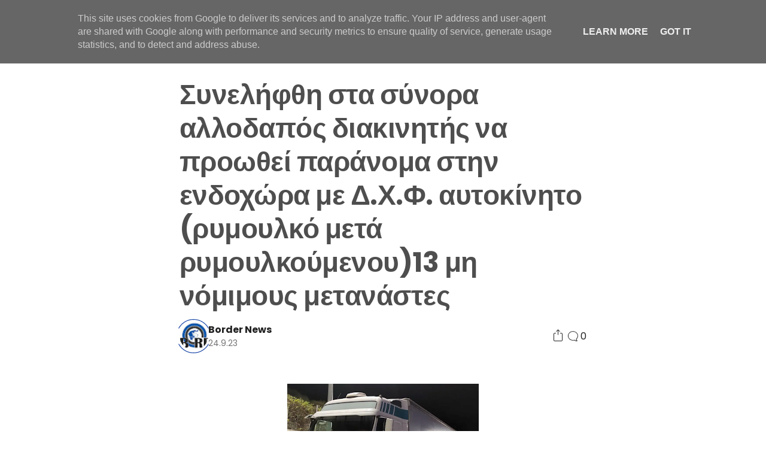

--- FILE ---
content_type: text/html; charset=UTF-8
request_url: https://www.bordernews.gr/2023/09/13.html
body_size: 28759
content:
<!DOCTYPE html>
<html class='ltr' dir='ltr' lang='el' xmlns='http://www.w3.org/1999/xhtml' xmlns:b='http://www.google.com/2005/gml/b' xmlns:data='http://www.google.com/2005/gml/data' xmlns:expr='http://www.google.com/2005/gml/expr'>
<head>
<meta content='width=device-width, initial-scale=1, minimum-scale=1, maximum-scale=5' name='viewport'/>
<title>Συνελήφθη στα σύνορα αλλοδαπός διακινητής να προωθεί παράνομα στην ενδοχώρα με Δ.Χ.Φ. αυτοκίνητο (ρυμουλκό μετά ρυμουλκούμενου)13 μη νόμιμους μετανάστες</title>
<link href='//1.bp.blogspot.com' rel='dns-prefetch preconnect'/>
<link href='//2.bp.blogspot.com' rel='dns-prefetch preconnect'/>
<link href='//3.bp.blogspot.com' rel='dns-prefetch preconnect'/>
<link href='//4.bp.blogspot.com' rel='dns-prefetch preconnect'/>
<link href='//www.blogger.com' rel='dns-prefetch preconnect'/>
<link href='//fonts.googleapis.com' rel='dns-prefetch preconnect'/>
<link href='//use.fontawesome.com' rel='dns-prefetch preconnect'/>
<link href='//ajax.googleapis.com' rel='dns-prefetch preconnect'/>
<link href='//fonts.gstatic.com' rel='dns-prefetch preconnect'/>
<link href='//feedburner.google.com' rel='dns-prefetch preconnect'/>
<link href='//feeds.feedburner.com' rel='dns-prefetch preconnect'/>
<link href='//apis.google.com' rel='dns-prefetch preconnect'/>
<link href='//cdnjs.cloudflare.com' rel='dns-prefetch preconnect'/>
<link href='//www.google-analytics.com' rel='dns-prefetch preconnect'/>
<link href='//pagead2.googlesyndication.com' rel='dns-prefetch preconnect'/>
<link href='//googleads.g.doubleclick.net' rel='dns-prefetch preconnect'/>
<link href='//www.gstatic.com' rel='dns-prefetch preconnect'/>
<link href='//www.googletagservices.com' rel='dns-prefetch preconnect'/>
<link href='//tpc.googlesyndication.com' rel='dns-prefetch preconnect'/>
<link href='//disqus.com' rel='dns-prefetch preconnect'/>
<link href='//c.disquscdn.com' rel='dns-prefetch preconnect'/>
<meta content='Συνελήφθη διακινητής ο οποίος προωθούσε στο εσωτερικό της χώρας μη νόμιμους μετανάστες Συνελήφθη σήμερα (24-9-2023) τις πρώτες πρωινές ώρες,...' name='description'/>
<meta content='text/html; charset=UTF-8' http-equiv='Content-Type'/>
<meta content='blogger' name='generator'/>
<meta content='#3367d6' name='theme-color'/>
<meta content='#3367d6' name='msapplication-navbutton-color'/>
<meta content='article' property='og:type'/>
<meta content='BORDERNEWS.GR' property='og:site_name'/>
<meta content='Συνελήφθη στα σύνορα αλλοδαπός διακινητής να προωθεί παράνομα στην ενδοχώρα με Δ.Χ.Φ. αυτοκίνητο (ρυμουλκό μετά ρυμουλκούμενου)13 μη νόμιμους μετανάστες' property='og:title'/>
<meta content='https://www.bordernews.gr/2023/09/13.html' property='og:url'/>
<meta content='Συνελήφθη διακινητής ο οποίος προωθούσε στο εσωτερικό της χώρας μη νόμιμους μετανάστες Συνελήφθη σήμερα (24-9-2023) τις πρώτες πρωινές ώρες,...' property='og:description'/>
<meta content='https://blogger.googleusercontent.com/img/b/R29vZ2xl/AVvXsEiHAyOdfQVmRQeNDPD0Wf_HVY0HTL9YGzmDtRkS4jswE4KFnkum3hHVrEUiA5faWtz6IqH5Zy9BMANt5fYa3ZcKV64ddawEp410g3utWX5VMCkLdHd_iYBH2iloyXnj2xfXVq_1QjrJLW_anaULz2XP0ZiBd12MiXEv2xXGk-aT2LQ9GIcE6-EmxuP6jdw/s320/0000000000000000000000380245748_845185957236769_8904004049661750907_n.png' property='og:image'/>
<meta content='https://blogger.googleusercontent.com/img/b/R29vZ2xl/AVvXsEiHAyOdfQVmRQeNDPD0Wf_HVY0HTL9YGzmDtRkS4jswE4KFnkum3hHVrEUiA5faWtz6IqH5Zy9BMANt5fYa3ZcKV64ddawEp410g3utWX5VMCkLdHd_iYBH2iloyXnj2xfXVq_1QjrJLW_anaULz2XP0ZiBd12MiXEv2xXGk-aT2LQ9GIcE6-EmxuP6jdw/s320/0000000000000000000000380245748_845185957236769_8904004049661750907_n.png' name='twitter:image'/>
<meta content='summary_large_image' name='twitter:card'/>
<meta content='Συνελήφθη στα σύνορα αλλοδαπός διακινητής να προωθεί παράνομα στην ενδοχώρα με Δ.Χ.Φ. αυτοκίνητο (ρυμουλκό μετά ρυμουλκούμενου)13 μη νόμιμους μετανάστες' name='twitter:title'/>
<meta content='https://www.bordernews.gr/2023/09/13.html' name='twitter:url'/>
<meta content='Συνελήφθη διακινητής ο οποίος προωθούσε στο εσωτερικό της χώρας μη νόμιμους μετανάστες Συνελήφθη σήμερα (24-9-2023) τις πρώτες πρωινές ώρες,...' name='twitter:description'/>
<link href='https://www.bordernews.gr/favicon.ico' rel='icon' type='image/x-icon'/>
<link href='https://www.bordernews.gr/2023/09/13.html' rel='canonical'/>
<link href='https://blogger.googleusercontent.com/img/b/R29vZ2xl/AVvXsEiHAyOdfQVmRQeNDPD0Wf_HVY0HTL9YGzmDtRkS4jswE4KFnkum3hHVrEUiA5faWtz6IqH5Zy9BMANt5fYa3ZcKV64ddawEp410g3utWX5VMCkLdHd_iYBH2iloyXnj2xfXVq_1QjrJLW_anaULz2XP0ZiBd12MiXEv2xXGk-aT2LQ9GIcE6-EmxuP6jdw/s320/0000000000000000000000380245748_845185957236769_8904004049661750907_n.png' rel='image_src'/>
<link rel="alternate" type="application/atom+xml" title="BORDERNEWS.GR - Atom" href="https://www.bordernews.gr/feeds/posts/default" />
<link rel="alternate" type="application/rss+xml" title="BORDERNEWS.GR - RSS" href="https://www.bordernews.gr/feeds/posts/default?alt=rss" />
<link rel="service.post" type="application/atom+xml" title="BORDERNEWS.GR - Atom" href="https://www.blogger.com/feeds/4804129905950477671/posts/default" />

<link rel="alternate" type="application/atom+xml" title="BORDERNEWS.GR - Atom" href="https://www.bordernews.gr/feeds/2625804988197171974/comments/default" />
<style id='page-skin-1' type='text/css'><!--
/* -----------------------------------------------
Blogger Template Style
Name 		: Webium
Version 	: 1.0
Author 		: EL Creative Developer
Author Url 	: https://www.elcreativeacademy.com/
----------------------------------------------- */
<Variable hideEditor="true" name="widget.color.title" description="Widget Title Color" type="color" default="#212121" />
<Variable hideEditor="true" name="widget.color.border" description="Widget Border Color" type="color" default="#e6e6e6" />
<Variable hideEditor="true" name="widget.color.posttitle" description="Widget Post Title Color" type="color" default="#4e4e4e" />
<Variable hideEditor="true" name="widget.color.postmetatop" description="Widget Post Meta Top Color" type="color" default="#4e4e4e" />
<Variable hideEditor="true" name="widget.color.postsnippet" description="Widget Post Snippet Color" type="color" default="#757575" />
<Variable hideEditor="true" name="widget.color.popularcounter" description="Popular Post Counter Color" type="color" default="#e9e9e9" />
<Variable hideEditor="true" name="widget.color.searchcolor" description="Search Color" type="color" default="#4e4e4e" />
<Variable hideEditor="true" name="widget.color.labeltext" description="Label Text Color" type="color" default="#757575" />
<Variable hideEditor="true" name="widget.color.labelbackground" description="Label Background Color" type="color" default="#fafafa" />
<Variable hideEditor="true" name="widget.color.labelborder" description="Label Border Color" type="color" default="#e6e6e6" />
<Variable hideEditor="true" name="widget.color.labelbutton" description="Profile Button Color" type="color" default="#4e4e4e" />
<Variable hideEditor="true" name="widget.color.labelbuttoncolorhover" description="Profile Button Hover Color" type="color" default="#4e4e4e" />
<Variable hideEditor="true" name="widget.color.labelbuttonborderhover" description="Profile Button Border Hover Color" type="color" default="#4e4e4e" />
<Variable hideEditor="true" name="widget.color.labelbuttonborder" description="Profile Button Border Color" type="color" default="#7f7f7f" />
<Group description="Footer" selector="footer">
<Variable name="footer.color.text" description="Footer Text Color" type="color" default="#ffffff" />
<Variable name="footer.color.background" description="Footer Background Color" type="color" default="#212121" />
</Group>
<Variable hideEditor="true" name="body.background" description="Body Background" type="background" color="#ffffff" default="#ffffff none repeat scroll top left" />
<Variable hideEditor="true" name="body.font" description="Font" type="font" default="normal 400 14px Poppins, 'Helvetica Neue', Helvetica, Arial, sans-serif" />
<Variable hideEditor="true" name="body.text.color" description="Text Color" type="color" default="#212121" />
<Variable hideEditor="true" name="body.text.font" description="1" type="font" default="normal 400 14px Arial,sans-serif" />
<Variable hideEditor="true" name="posts.background.color" description="2" type="color" default="#ffffff" />
<Variable hideEditor="true" name="body.link.color" description="3" type="color" default="#0036a8" />
<Variable hideEditor="true" name="body.link.visited.color" description="4" type="color" default="#1a8917" />
<Variable hideEditor="true" name="body.link.hover.color" description="5" type="color" default="#1a8917" />
<Variable hideEditor="true" name="blog.title.font" description="6" type="font" default="normal 400 14px Poppins, 'Helvetica Neue', Helvetica, Arial, sans-serif" />
<Variable hideEditor="true" name="blog.title.color" description="7" type="color" default="#ffffff" />
<Variable hideEditor="true" name="header.icons.color" description="8" type="color" default="#ffffff" />
<Variable hideEditor="true" name="tabs.font" description="9" type="font" default="normal 400 14px Poppins, 'Helvetica Neue', Helvetica, Arial, sans-serif" />
<Variable hideEditor="true" name="tabs.color" description="10" type="color" default="#e5e5e5" />
<Variable hideEditor="true" name="tabs.selected.color" description="11" type="color" default="#ffffff" />
<Variable hideEditor="true" name="tabs.overflow.background.color" description="12" type="color" default="#ffffff" />
<Variable hideEditor="true" name="tabs.overflow.color" description="13" type="color" default="#4e4e4e" />
<Variable hideEditor="true" name="tabs.overflow.selected.color" description="14" type="color" default="#4e4e4e" />
<Variable hideEditor="true" name="posts.title.color" description="15" type="color" default="#4e4e4e" />
<Variable hideEditor="true" name="posts.title.font" description="16" type="font" default="normal 400 14px Poppins, 'Helvetica Neue', Helvetica, Arial, sans-serif" />
<Variable hideEditor="true" name="posts.text.font" description="17" type="font" default="normal 400 14px Poppins, 'Helvetica Neue', Helvetica, Arial, sans-serif" />
<Variable hideEditor="true" name="posts.text.color" description="18" type="color" default="#4e4e4e" />
<Variable hideEditor="true" name="posts.icons.color" description="19" type="color" default="#4e4e4e" />
<Variable hideEditor="true" name="labels.background.color" description="20" type="color" default="#0036a8"/>
*/
/*
* Prefixed by https://autoprefixer.github.io
* PostCSS: v7.0.29,
* Autoprefixer: v9.7.6
* Browsers: last 4 version
*/
/*! normalize.css v8.0.1 | MIT License | github.com/necolas/normalize.css */
html{line-height:1.15;-webkit-text-size-adjust:100%}body{margin:0}main{display:block}h1{font-size:2em;margin:.67em 0}hr{-webkit-box-sizing:content-box;box-sizing:content-box;height:0;overflow:visible}pre{font-family:monospace,monospace;font-size:1em}a{background-color:transparent}abbr[title]{border-bottom:none;text-decoration:underline;-webkit-text-decoration:underline dotted;text-decoration:underline dotted}b,strong{font-weight:bolder}code,kbd,samp{font-family:monospace,monospace;font-size:1em}small{font-size:80%}sub,sup{font-size:75%;line-height:0;position:relative;vertical-align:baseline}sub{bottom:-.25em}sup{top:-.5em}img{border-style:none}button,input,optgroup,select,textarea{font-family:inherit;font-size:100%;line-height:1.15;margin:0}button,input{overflow:visible}button,select{text-transform:none}button,[type="button"],[type="reset"],[type="submit"]{-webkit-appearance:button}button::-moz-focus-inner,[type="button"]::-moz-focus-inner,[type="reset"]::-moz-focus-inner,[type="submit"]::-moz-focus-inner{border-style:none;padding:0}button:-moz-focusring,[type="button"]:-moz-focusring,[type="reset"]:-moz-focusring,[type="submit"]:-moz-focusring{outline:1px dotted ButtonText}fieldset{padding:.35em .75em .625em}legend{-webkit-box-sizing:border-box;box-sizing:border-box;color:inherit;display:table;max-width:100%;padding:0;white-space:normal}progress{vertical-align:baseline}textarea{overflow:auto}[type="checkbox"],[type="radio"]{-webkit-box-sizing:border-box;box-sizing:border-box;padding:0}[type="number"]::-webkit-inner-spin-button,[type="number"]::-webkit-outer-spin-button{height:auto}[type="search"]{-webkit-appearance:textfield;outline-offset:-2px}[type="search"]::-webkit-search-decoration{-webkit-appearance:none}::-webkit-file-upload-button{-webkit-appearance:button;font:inherit}details{display:block}summary{display:list-item}template{display:none}[hidden]{display:none}
/* devanagari */
@font-face {
font-family: 'Poppins';
font-style: normal;
font-weight: 400;
font-display: swap;
src: url(https://fonts.gstatic.com/s/poppins/v15/pxiEyp8kv8JHgFVrJJbecmNE.woff2) format('woff2');
unicode-range: U+0900-097F, U+1CD0-1CF6, U+1CF8-1CF9, U+200C-200D, U+20A8, U+20B9, U+25CC, U+A830-A839, U+A8E0-A8FB;
}
/* latin-ext */
@font-face {
font-family: 'Poppins';
font-style: normal;
font-weight: 400;
font-display: swap;
src: url(https://fonts.gstatic.com/s/poppins/v15/pxiEyp8kv8JHgFVrJJnecmNE.woff2) format('woff2');
unicode-range: U+0100-024F, U+0259, U+1E00-1EFF, U+2020, U+20A0-20AB, U+20AD-20CF, U+2113, U+2C60-2C7F, U+A720-A7FF;
}
/* latin */
@font-face {
font-family: 'Poppins';
font-style: normal;
font-weight: 400;
font-display: swap;
src: url(https://fonts.gstatic.com/s/poppins/v15/pxiEyp8kv8JHgFVrJJfecg.woff2) format('woff2');
unicode-range: U+0000-00FF, U+0131, U+0152-0153, U+02BB-02BC, U+02C6, U+02DA, U+02DC, U+2000-206F, U+2074, U+20AC, U+2122, U+2191, U+2193, U+2212, U+2215, U+FEFF, U+FFFD;
}
/* devanagari */
@font-face {
font-family: 'Poppins';
font-style: normal;
font-weight: 700;
font-display: swap;
src: url(https://fonts.gstatic.com/s/poppins/v15/pxiByp8kv8JHgFVrLCz7Z11lFc-K.woff2) format('woff2');
unicode-range: U+0900-097F, U+1CD0-1CF6, U+1CF8-1CF9, U+200C-200D, U+20A8, U+20B9, U+25CC, U+A830-A839, U+A8E0-A8FB;
}
/* latin-ext */
@font-face {
font-family: 'Poppins';
font-style: normal;
font-weight: 700;
font-display: swap;
src: url(https://fonts.gstatic.com/s/poppins/v15/pxiByp8kv8JHgFVrLCz7Z1JlFc-K.woff2) format('woff2');
unicode-range: U+0100-024F, U+0259, U+1E00-1EFF, U+2020, U+20A0-20AB, U+20AD-20CF, U+2113, U+2C60-2C7F, U+A720-A7FF;
}
/* latin */
@font-face {
font-family: 'Poppins';
font-style: normal;
font-weight: 700;
font-display: swap;
src: url(https://fonts.gstatic.com/s/poppins/v15/pxiByp8kv8JHgFVrLCz7Z1xlFQ.woff2) format('woff2');
unicode-range: U+0000-00FF, U+0131, U+0152-0153, U+02BB-02BC, U+02C6, U+02DA, U+02DC, U+2000-206F, U+2074, U+20AC, U+2122, U+2191, U+2193, U+2212, U+2215, U+FEFF, U+FFFD;
}
*{-webkit-tap-highlight-color:transparent}
body {
font-family: Poppins, "Helvetica Neue", Helvetica, Arial, sans-serif;
overflow: hidden;
overflow-y: auto;
width: 100%;
}
a {
text-decoration: none;
color: #3367d6;
}
img:not([src]):not([srcset]) {
visibility: hidden;
}
input:required, input:invalid {
-webkit-box-shadow:none;
box-shadow:none;
}
.button-icon {
background: transparent;
border: none;
outline: none;
cursor: pointer;
}
.backdrop.active {
-webkit-transition: opacity 0.6s cubic-bezier(0.23, 1, 0.32, 1) 0s, visibility 0.6s cubic-bezier(0.23, 1, 0.32, 1) 0s;
-o-transition: opacity 0.6s cubic-bezier(0.23, 1, 0.32, 1) 0s, visibility 0.6s cubic-bezier(0.23, 1, 0.32, 1) 0s;
transition: opacity 0.6s cubic-bezier(0.23, 1, 0.32, 1) 0s, visibility 0.6s cubic-bezier(0.23, 1, 0.32, 1) 0s;
pointer-events: all;
z-index: 999;
background-color: rgba(0, 0, 0, 0.08);
position: fixed;
left: 0;
top: 0;
height: 100%;
width: 100%;
}
/* ----- Header ----- */
.header-wrapper {
-webkit-box-align: center;
-ms-flex-align: center;
align-items: center;
background-color: rgb(255 255 255);
border-bottom: 1px solid #4f4f4f;
display: -webkit-box;
display: -ms-flexbox;
display: flex;
left: 0;
min-height: 74px;
position: fixed;
right: 0;
top: 0;
z-index: 999;
-webkit-transition: background-color 300ms linear;
-o-transition: background-color 300ms linear;
transition: background-color 300ms linear;
}
.header-wrapper .header-section {
-webkit-box-align: center;
-ms-flex-align: center;
align-items: center;
display: inherit;
-webkit-box-pack: justify;
-ms-flex-pack: justify;
justify-content: space-between;
max-width: 1192px;
margin: 0 auto;
width: 100%;
position: relative
}
.header-wrapper .header-section .Header h1 {
margin: 0;
}
.header-wrapper .header-section .Header .header-logo-image img ~ h1 {
border: 0;
clip: rect(0 0 0 0);
height: 1px;
margin: -1px;
overflow: hidden;
padding: 0;
position: absolute;
width: 1px;
}
.header-wrapper .header-section .Header img {
max-height: 80px;
width: auto;
display: block;
padding: 5px;
}
.header-wrapper .header-section .Header a {
color: #4e4e4e;
-webkit-user-select: none;
-moz-user-select: none;
-ms-user-select: none;
user-select: none;
}
.header-wrapper .header-section .LinkList .menu-item, .footer-wrapper .footer-section .LinkList .menu-item:not(:last-child) {
margin-right: 24px;
}
.blog-pager span {
border-radius: 4px;
background: #4e4e4e;
border: 1px solid #4e4e4e;
color: #fff;
padding: 8px 16px;
-webkit-user-select: none;
-moz-user-select: none;
-ms-user-select: none;
user-select: none;
font-size: 14px
}
.header-wrapper .header-section .LinkList a, .footer-wrapper .footer-section .LinkList a {
color: #4e4e4e;
-webkit-user-select: none;
-moz-user-select: none;
-ms-user-select: none;
user-select: none;
font-size: 14px;
line-height: 20px;
}
.header-wrapper .header-section .LinkList .button-icon svg {
fill: #4e4e4e;
}
.header-height {
background-color: #ffffff;
height: 74px;
}
.header-wrapper .header-section .LinkList, .header-wrapper .header-section .LinkList .button-icon {
display: -webkit-box;
display: -ms-flexbox;
display: flex;
-webkit-box-align: center;
-ms-flex-align: center;
align-items: center;
-webkit-box-pack: center;
-ms-flex-pack: center;
justify-content: center;
}
.header-wrapper .header-section .LinkList .button-icon:not(.search-menu) {
display: none
}
/* ----- Main Section ----- */
.inner-wrapper {
display: -ms-grid;
display: grid;
-ms-grid-rows: 1fr;
grid-template-rows: 1fr;
-ms-grid-columns: (1fr)[8] (minmax(48px, 1fr))[4];
grid-template-columns: repeat(8, 1fr) repeat(4, minmax(48px, 1fr));
max-width: 1192px;
margin: 0 auto;
overflow: hidden
}
.inner-wrapper {
-ms-grid-column: 1;
-ms-grid-column-span: 12;
grid-column: 1 / span 12;
-ms-grid-row: 2;
grid-row-start: 2;
padding-top: 56px;
}
body:not(.item):not(.static_page) .main-wrapper .blog-wrapper {
-ms-grid-column: 1;
-ms-grid-column-span: 7;
grid-column: 1 / span 7;
-ms-grid-row: 2;
grid-row-start: 2;
}
.main-top-wrapper {
-ms-grid-column: 1;
-ms-grid-column-span: 12;
grid-column: 1 / span 12;
-ms-grid-row: 1;
grid-row-start: 1;
}
.main-top-wrapper .HTML {
background-color: #25ff84;
border-bottom: 1px solid #4f4f4f;
}
.main-top-wrapper .HTML .jumbotron-content, .main-top-wrapper .popular-jumbotron {
max-width: 1192px;
margin: 0 auto;
padding: 33px 0 51px 0;
}
.main-top-wrapper .popular-jumbotron .popular-widget {
width: 100%;
-webkit-box-align: start;
-ms-flex-align: start;
align-items: flex-start;
-webkit-box-pack: justify;
-ms-flex-pack: justify;
justify-content: space-between;
display: -ms-grid;
display: grid;
-ms-grid-columns: 1fr 10px 1fr 10px 1fr;
grid-template-columns: repeat(3, 1fr);
gap: 10px;
}
.main-top-wrapper .PopularPosts .popular-widget .post {
margin: 0;
}
.main-top-wrapper .HTML .jumbotron-content .title {
font-size: 70px;
line-height: 74px;
margin: 0;
font-weight: 500;
letter-spacing: -0.05em;
color: #4e4e4e;
}
.main-top-wrapper .HTML .jumbotron-content p {
line-height: 24px;
font-size: 18px;
margin: 52px 0 25px 0;
color: #4e4e4e
}
.main-top-wrapper .HTML .jumbotron-content .jumbotron-inner {
max-width: 550px;
}
.main-top-wrapper .HTML .jumbotron-content .all-content {
line-height: 24px;
padding: 8px 20px;
border: 1px solid #4e4e4e;
border-radius: 4px;
color: #4e4e4e;
max-width: 550px;
}
.main-top-wrapper .widget:last-child {
border-bottom: 1px solid #e9e9e9;
}
.main-top-wrapper .search-page-form {
padding: 56px 0 40px 0;
width: 100%;
max-width:  1192px;
margin: 0 auto;
}
.main-top-wrapper .search-page-form input {
font-size: 52px;
height: 80px;
padding: 0;
width: 100%;
border: 0;
border-bottom: 1px solid rgba(0,0,0,.15);
outline: none;
}
.item .main-wrapper .blog-wrapper, .static_page .main-wrapper .blog-wrapper {
-ms-grid-column: 1;
-ms-grid-column-span: 12;
grid-column: 1 / span 12;
-ms-grid-row: 2;
grid-row-start: 2;
}
.index .main-wrapper .blog-post, .FeaturedPost .post, .PopularPosts .popular-widget .post {
-webkit-box-align: center;
-ms-flex-align: center;
align-items: center;
display: -webkit-box;
display: -ms-flexbox;
display: flex;
-webkit-box-pack: justify;
-ms-flex-pack: justify;
justify-content: space-between;
margin-bottom: 48px;
-webkit-user-select: none;
-moz-user-select: none;
-ms-user-select: none;
user-select: none;
gap: 20px
}
.index .main-wrapper .blog-post .block-meta {
width: 100%
}
.index .main-wrapper .blog-post .post-meta-top, .index .main-wrapper .blog-post .post-meta-bottom, .FeaturedPost .post .post-meta-top, .FeaturedPost .post .post-meta-bottom, .PopularPosts .popular-widget .post-meta-top, .PopularPosts .popular-widget .post-meta-bottom {
-webkit-box-align: center;
-ms-flex-align: center;
align-items: center;
display: -webkit-box;
display: -ms-flexbox;
display: flex;
font-size: 14px;
-webkit-box-orient: horizontal;
-webkit-box-direction: normal;
-ms-flex-direction: row;
flex-direction: row;
-ms-flex-wrap: wrap;
flex-wrap: wrap;
padding-bottom: 8px;
gap: 5px
}
.index .main-wrapper .blog-post .post-meta-top .author-avatar, .FeaturedPost .post .post-meta-top .author-avatar, .PopularPosts .popular-widget .post-meta-top .author-avatar {
border-radius: 50%;
display: block;
max-height: 20px;
max-width: 20px;
height: 20px;
width: 20px;
background-repeat: no-repeat;
background-size: cover;
background-position: center;
}
.index .main-wrapper .blog-post .post-meta-top {
color: #212121
}
.index .main-wrapper .blog-post .post-meta-top strong, .FeaturedPost .post .post-meta-top strong, .PopularPosts .popular-widget .post-meta-top strong {
font-weight: 500
}
.index .main-wrapper .blog-post .post-image-link {
-webkit-box-align: center;
-ms-flex-align: center;
align-items: center;
display: -webkit-box;
display: -ms-flexbox;
display: flex;
height: 133px;
-webkit-box-pack: center;
-ms-flex-pack: center;
justify-content: center;
overflow: hidden;
width: 200px;
}
.index .main-wrapper .blog-post .post-image-link .post-thumb {
width: 100%;
height: 100%;
background-position: center;
background-repeat: no-repeat;
background-size: cover;
}
.index .main-wrapper .blog-post .post-meta-bottom .post-time, .PopularPosts .popular-widget .post-meta-bottom, .FeaturedPost .post .post-meta-bottom .post-time, .PopularPosts .popular-widget .post-meta-bottom .post-time {
color: #757575;
display: -webkit-box;
display: -ms-flexbox;
display: flex;
-webkit-box-align: center;
-ms-flex-align: center;
align-items: center;
gap: 6px;
}
.index .main-wrapper .blog-post .post-meta-bottom .post-time svg {
fill: currentColor;
}
.index .main-wrapper .blog-post .post-meta-bottom, .FeaturedPost .post .post-meta-bottom, .PopularPosts .popular-widget .post-meta-bottom {
-webkit-box-align: center;
-ms-flex-align: center;
align-items: center;
-webkit-box-pack: justify;
-ms-flex-pack: justify;
justify-content: space-between;
padding-bottom: 0;
}
.index .main-wrapper .blog-post .post-title {
color: #4e4e4e;
}
.index .main-wrapper .blog-post .post-meta-bottom .post-comment {
width: 25px;
height: 25px;
color: #757575;
fill: currentColor;
padding: 18px;
}
.index .main-wrapper .blog-post .post-title h2, .FeaturedPost .post .post-title h2, .PopularPosts .popular-widget .post-title h2 {
display: -webkit-box;
font-size: 22px;
font-weight: 700;
line-height: 28px;
margin: 0;
overflow: hidden;
-o-text-overflow: ellipsis;
text-overflow: ellipsis;
-webkit-line-clamp: 2;
-webkit-box-orient: vertical;
}
.index .main-wrapper .blog-post .post-title .post-snippet {
display: block;
padding-top: 4px;
color: #7f7f7f
}
.main-wrapper .sidebar-wrapper {
-ms-grid-column: 9;
-ms-grid-column-span: 4;
grid-column: 9 / span 4;
-ms-grid-row: 2;
grid-row-start: 2;
}
.main-wrapper .blog-pager {
-webkit-box-align: center;
-ms-flex-align: center;
align-items: center;
display: -webkit-box;
display: -ms-flexbox;
display: flex;
-webkit-box-pack: center;
-ms-flex-pack: center;
justify-content: center;
padding: 24px 0;
}
.search .main-wrapper .blog-pager {
-webkit-box-pack: justify;
-ms-flex-pack: justify;
justify-content: space-between;
}
.main-wrapper .blog-pager span {
background-color: #ffffff;
color: #1c49a8;
border: 1px solid #1a8917;
cursor: pointer;
}
.main-wrapper .blog-pager span.loading {
cursor: wait;
}
.main-wrapper .blog-pager span.loaded {
cursor: no-drop;
}
.item .post-body, .static_page .post-body {
letter-spacing: -0.003em;
line-height: 32px;
font-size: 20px;
max-width: 680px;
margin: 0 auto;
color: #212121
}
.post-body :is(p, ul, ol, pre, blockquote, br) + :is(h1, h2, h3, h4, h5, h6) {
margin: 3rem 0 1rem 0;
}
.post-body a:hover {
text-decoration: underline;
}
.post-body pre {
padding: 20px;
font-size: 16px;
letter-spacing: -0.022em;
line-height: 1.18;
white-space: pre-wrap;
background-color: #e9e9e9
}
.item .post-body .tr-caption-container td, .static_page .post-body .tr-caption-container td {
text-align: center;
margin-top: 10px;
font-size: 14px;
color: #757575;
font-family: Poppins, "Helvetica Neue", Helvetica, Arial, sans-serif;
}
.item .post-body img, .static_page .post-body img {
max-width: 100%;
}
.item .post-body .separator a, .static_page .post-body .separator a {
cursor: -webkit-zoom-in;
cursor: zoom-in;
margin: 0 auto !important
}
.item .post-body blockquote, .static_page .post-body blockquote {
padding-left: 23px;
-webkit-box-shadow: #212121 3px 0px 0px 0px inset;
box-shadow: #212121 3px 0px 0px 0px inset;
margin: 0 0 0 -20px;
}
.rtl .item .post-body blockquote, .rtl .static_page .post-body blockquote {
margin: 0 -20px 0 0;
padding-right: 23px;
padding-left: 0;
-webkit-box-shadow: #212121 3px 0px 0px 0px;
box-shadow: #212121 3px 0px 0px 0px;
}
.item .post-header, .static_page .post-header {
margin: 0 auto 56px auto;
max-width: 680px;
}
.static_page .comment-container {
margin: 56px auto;
max-width: 680px;
}
.item .post-header .post-title, .static_page .post-header .post-title {
color: #4e4e4e;
line-height: 56px;
letter-spacing: -0.011em;
font-size: 46px;
margin: 0;
}
.item .post-header .post-description, .static_page .post-header .post-description {
line-height: 28px;
font-size: 20px;
color: #7f7f7f;
font-weight: 400;
margin: 10px 0 0 0;
}
.item .post-header .post-meta, .static_page .post-header .post-meta {
display: -webkit-box;
display: -ms-flexbox;
display: flex;
-webkit-box-orient: horizontal;
-webkit-box-direction: normal;
-ms-flex-direction: row;
flex-direction: row;
-webkit-box-pack: justify;
-ms-flex-pack: justify;
justify-content: space-between;
-webkit-box-align: center;
-ms-flex-align: center;
align-items: center;
margin: 15px 0 0 0;
position: relative;
}
.item .post-header .post-meta .share-toggle {
position: relative;
}
.item .post-header .post-meta .share-toggle button {
display: -webkit-box;
display: -ms-flexbox;
display: flex;
padding: 0;
-webkit-box-align: center;
-ms-flex-align: center;
align-items: center;
-webkit-box-pack: center;
-ms-flex-pack: center;
justify-content: center;
color: #212121;
fill: currentColor;
}
.item .post-header .post-meta .post-comment {
display: -webkit-box;
display: -ms-flexbox;
display: flex;
-webkit-box-align: center;
-ms-flex-align: center;
align-items: center;
-webkit-box-pack: center;
-ms-flex-pack: center;
justify-content: center;
gap: 3px;
cursor: pointer;
-webkit-user-select: none;
-moz-user-select: none;
-ms-user-select: none;
user-select: none;
color: #212121;
fill: currentColor;
}
.item .post-header .post-meta .share-toggle #toggle-share, .item .post-footer #toggle-social {
-webkit-box-shadow: #e6e6e6 0px 1px 4px;
box-shadow: #e6e6e6 0px 1px 4px;
margin-top: 5px;
border: 1px solid #e9e9e9;
border-radius: 4px;
position: absolute;
background-color: #ffffff;
padding: 8px 0;
left: 50%;
-webkit-transform: translate3d(-50%, 0px, 0px);
transform: translate3d(-50%, 0px, 0px);
width: -webkit-max-content;
width: -moz-max-content;
width: max-content;
max-width: 220px;
}
.item .post-header .post-meta .share-toggle #toggle-share::before, .item .post-footer #toggle-social::before {
content: "";
background-color: #ffffff;
width: 14px;
height: 14px;
-webkit-transform: rotate(45deg) translate(6px, 6px);
-ms-transform: rotate(45deg) translate(6px, 6px);
transform: rotate(45deg) translate(6px, 6px);
position: absolute;
top: -13px;
-webkit-box-shadow: #e6e6e6 -1px -1px 1px -1px;
box-shadow: #e6e6e6 -1px -1px 1px -1px;
left: calc(50% - 7px);
}
.item .post-header .post-meta .share-toggle ul, .item .post-footer .post-meta ul.share-links {
list-style: none;
padding: 8px 0;
margin: 0;
}
.item .post-header .post-meta .share-toggle li, .item .post-footer .post-meta .share-links li {
padding: 8px 20px;
word-break: break-word;
}
.item .post-header .post-meta .share-toggle a, .item .post-footer .share-links a {
color: #757575
}
.item .post-header .post-meta .share-toggle a:hover, .item .post-footer .share-links a:hover {
color: #212121
}
.item .post-header .meta-author-date, .item .post-header .meta-button {
display: -webkit-box;
display: -ms-flexbox;
display: flex;
-webkit-box-orient: horizontal;
-webkit-box-direction: normal;
-ms-flex-direction: row;
flex-direction: row;
-webkit-box-align: center;
-ms-flex-align: center;
align-items: center;
-webkit-box-pack: center;
-ms-flex-pack: center;
justify-content: center;
gap: 10px;
}
.item .post-header .meta-author-date svg {
position: absolute;
left: -5px;
width: 57px;
height: 57px;
fill: #1c49a8;
}
.rtl .item .post-header .meta-author-date svg {
left: auto;
right: -5px;
}
.item .post-header .meta-author-date .author-avatar {
border-radius: 50%;
width: 48px;
height: 48px;
background-size: cover;
background-repeat: no-repeat;
background-position: center;
}
.item .post-header .meta-author-date .post-meta-top {
display: -webkit-box;
display: -ms-flexbox;
display: flex;
-webkit-box-orient: vertical;
-webkit-box-direction: normal;
-ms-flex-direction: column;
flex-direction: column;
-webkit-box-align: start;
-ms-flex-align: start;
align-items: flex-start;
-webkit-box-pack: center;
-ms-flex-pack: center;
justify-content: center;
gap: 5px;
}
.item .post-header .meta-author-date .post-meta-top .post-author {
color: #212121;
}
.item .post-header .meta-author-date .post-time {
font-size: 14px;
color: #757575;
}
.item .post-footer {
overflow: hidden;
display: block;
width: 100%;
padding: 25px 0;
}
.item .post-footer .footer-post-content {
max-width: 680px;
margin: 0 auto;
}
.item .post-footer .meta-button {
position: relative;
}
.item .post-footer .label-link {
background-color: #f4f4f4;
padding: 5px 10px;
line-height: 22px;
color: #212121;
font-size: 13px;
border-radius: 3px;
margin: 0 8px 8px 0;
display: inline-block;
}
.item .post-footer .post-meta {
margin: 25px 0;
display: -webkit-box;
display: -ms-flexbox;
display: flex;
-webkit-box-align: center;
-ms-flex-align: center;
align-items: center;
-webkit-box-pack: justify;
-ms-flex-pack: justify;
justify-content: space-between;
}
.item .post-footer .meta-author-date .post-comment, .item .post-footer .meta-button, .item .post-footer #toggle-social {
display: -webkit-box;
display: -ms-flexbox;
display: flex;
gap: 10px;
-webkit-box-align: center;
-ms-flex-align: center;
align-items: center;
-webkit-box-pack: center;
-ms-flex-pack: center;
justify-content: center;
cursor: pointer;
-webkit-user-select: none;
-moz-user-select: none;
-ms-user-select: none;
user-select: none;
color: #757575
}
.item .post-footer .meta-button svg {
fill: #757575;
}
.item .post-footer .about-author {
display: -webkit-box;
display: -ms-flexbox;
display: flex;
-webkit-box-pack: justify;
-ms-flex-pack: justify;
justify-content: space-between;
padding-top: 32px;
border-top: 1px solid #e9e9e9;
gap: 20px;
}
.item .post-footer .about-author .avatar-container {
border-radius: 100px;
}
.item .post-footer .about-author .author-avatar {
width: 80px;
height: 80px;
border-radius: 100px;
background-position: center;
background-repeat: no-repeat;
background-size: cover;
display: block;
}
.item .post-footer .about-author .author-name {
display: -webkit-box;
display: -ms-flexbox;
display: flex;
-webkit-box-orient: vertical;
-webkit-box-direction: normal;
-ms-flex-direction: column;
flex-direction: column;
margin-bottom: 6px;
}
.item .post-footer .about-author .author-name span {
letter-spacing: 0.077em;
line-height: 18px;
color: #757575;
font-size: 13px;
text-transform: uppercase;
}
.item .post-footer .about-author .author-name .authors {
font-size: 24px;
font-weight: 500;
color: #4e4e4e;
}
.item .post-footer .about-author .description-text {
line-height: 24px;
color: #757575;
margin: 0
}
.item .post-footer #toggle-social {
top: 33px;
right: -110px;
left: auto;
-webkit-transform: translate3d(-110px, 0px, 0px);
transform: translate3d(-110px, 0px, 0px);
}
.rtl .item .post-footer #toggle-social {
right: auto;
left: -110px;
-webkit-transform: translate3d(110px, 0px, 0px);
transform: translate3d(110px, 0px, 0px);
}
.item .post-footer #toggle-social::before {
left: 85%;
}
.rtl .item .post-footer #toggle-social::before {
left: 0;
right: 85%;
}
.item #comments {
visibility: hidden;
opacity: 0;
}
.item #comments.active {
visibility: visible;
opacity: 1;
z-index: 1000;
display: block;
position: relative;
}
.item #comments .comment-container {
-webkit-transition: opacity 0.6s cubic-bezier(0.23, 1, 0.32, 1) 0s, -webkit-transform 0.6s cubic-bezier(0.23, 1, 0.32, 1) 0s;
transition: opacity 0.6s cubic-bezier(0.23, 1, 0.32, 1) 0s, -webkit-transform 0.6s cubic-bezier(0.23, 1, 0.32, 1) 0s;
-o-transition: transform 0.6s cubic-bezier(0.23, 1, 0.32, 1) 0s, opacity 0.6s cubic-bezier(0.23, 1, 0.32, 1) 0s;
transition: transform 0.6s cubic-bezier(0.23, 1, 0.32, 1) 0s, opacity 0.6s cubic-bezier(0.23, 1, 0.32, 1) 0s;
transition: transform 0.6s cubic-bezier(0.23, 1, 0.32, 1) 0s, opacity 0.6s cubic-bezier(0.23, 1, 0.32, 1) 0s, -webkit-transform 0.6s cubic-bezier(0.23, 1, 0.32, 1) 0s;
-webkit-transform: translateX(-414px);
-ms-transform: translateX(-414px);
transform: translateX(-414px);
width: 414px;
top: 0;
left: 100%;
position: fixed;
opacity: 1;
background-color: white;
height: 100%;
-webkit-box-shadow: rgba(0, 0, 0, 0.15) 0px 4px 12px;
box-shadow: rgba(0, 0, 0, 0.15) 0px 4px 12px;
overflow: auto;
}
.rtl .item #comments .comment-container {
left: auto;
right: 100%;
-webkit-transform: translateX(414px);
-ms-transform: translateX(414px);
transform: translateX(414px);
}
.item #comments .comments-title {
padding: 24px;
display: -webkit-box;
display: -ms-flexbox;
display: flex;
-webkit-box-align: center;
-ms-flex-align: center;
align-items: center;
-webkit-box-pack: justify;
-ms-flex-pack: justify;
justify-content: space-between;
}
.item #comments .comments-title h3 {
margin: 0;
}
.item #comments .close-comment {
display: -webkit-box;
display: -ms-flexbox;
display: flex;
-webkit-box-align: center;
-ms-flex-align: center;
align-items: center;
-webkit-box-pack: center;
-ms-flex-pack: center;
justify-content: center;
cursor: pointer;
}
.comments .comments-content{margin:0px 24px;overflow: hidden;}
.comment-thread ol{padding:0;margin:0;}
.toplevel-thread ol > li:first-child{margin:0;}
.comment-thread .comment{position:relative;padding:0;margin:25px 0 0;list-style:none;border-radius:0}
.comment-thread .avatar-image-container{width:35px;height:35px;border-radius:100%;overflow:hidden;float: left;}
.avatar-image-container img{width:100%;height:100%;border-radius:100%}
.comment-header {
display: -webkit-box;
display: -ms-flexbox;
display: flex;
-webkit-box-orient: vertical;
-webkit-box-direction: normal;
-ms-flex-direction: column;
flex-direction: column;
padding-left: 15px;
}
.comments .comment-header .user{font-size:14px;color:#212121;font-style:normal;}
.comments .comment-header .user a{color:#212121;}
.comments .comment-header .icon.user{display:none;}
.comment-header .datetime a{font-size:14px;color:#757575;}
.comments .comment-content{font-size:14px;line-height:24px;}
.comments .comment-actions{display:-webkit-box;display:-ms-flexbox;display:flex;-webkit-box-pack:end;-ms-flex-pack:end;justify-content:flex-end;-webkit-box-align: center;-ms-flex-align: center;align-items: center;gap: 15px;}
.comments .comment-actions a{color:#212121;font-size:13px;font-style:normal;}
.item-control{display:none}
.comments .comment-replies{padding:0 0 0 20px;border-left: 3px solid rgb(230, 230, 230);}
.rtl .comments .comment-replies {
padding: 0 20px 0 0;
border-right: 3px solid rgb(230, 230, 230);
border-left: none;
}
.thread-expanded .thread-count a,.loadmore{display:none}
.comments .continue:not(#top-continue) {display:none}
.comment-thread.toplevel-thread > ol > .comment > .comment-replybox-single iframe{-webkit-box-sizing:border-box;box-sizing:border-box;padding:0 0 0 23px;margin:15px 0 0}
span.blog-admin, span.pid-546483537 {
display: inherit !important
}
#top-ra li:last-child {
margin-bottom: 25px;
}
.comment-form {
margin: 0px 24px;
}
.comments #top-continue {
text-align: center;
padding: 12px 0;
margin: 12px 0;
}
.search-label .main-wrapper .blog-post .post-meta-top {
padding: 8px 0 0 0;
}
.search-label .main-wrapper .blog-post .post-meta-bottom {
padding: 0;
}
.search-label .blog-posts .blog-post:first-child {
-webkit-box-orient: vertical;
-webkit-box-direction: reverse;
-ms-flex-direction: column-reverse;
flex-direction: column-reverse;
margin-bottom: 20px;
}
.search-label .blog-posts .blog-post:first-child .block-meta {
margin: 13px 0 0 0;
}
.search-label .main-wrapper .blog-post:first-child .post-title h2 {
letter-spacing: -0.016em;
line-height: 40px;
font-size: 32px;
}
.search-label .main-wrapper .blog-post:first-child .post-title .post-snippet {
margin-top: 10px;
padding: 0;
}
.search-label .main-wrapper .blog-post .post-meta-top {
padding: 0;
margin-top: 16px;
}
.search-label .main-wrapper .blog-post .post-meta-bottom {
padding: 0;
}
.search-label .blog-post:first-child .post-image, .search-label .main-wrapper .blog-post:first-child .post-image-link, .search-label .main-wrapper .blog-post:first-child .post-image-link img {
width: 100%;
height: 100%;
}
.search-label .main-wrapper .blog-post:first-child .post-image-link .post-thumb {
height: 382px;
}
.search-label .main-wrapper .blog-post:not(:first-child) {
padding: 12px 0;
margin: 0;
}
.search-label .main-wrapper .blog-post:not(:first-child) .post-title h2 {
font-size: 18px;
line-height: 24px;
}
.search-label .main-wrapper .blog-post:not(:first-child) .post-image-link {
max-width: 152px;
height: 100px;
}
.search-label .main-wrapper .blog-post:not(:first-child) .post-image-link .post-thumb {
width: 100%;
height: 100%;
display: block;
}
.message-query {
text-align: center;
}
.hidden-section, .search-active .inner-wrapper, .search-active .jumbotron-section, body:not(.search-active) .search-page-form, .search-active .footer-wrapper {
display: none;
}
.scrolled-meta {
position: fixed;
max-width: 131px;
top: calc(50vh - 20%);
will-change: opacity, max-height;
-webkit-transition: opacity 200ms ease 0s, max-height 200ms ease 0s;
-o-transition: opacity 200ms ease 0s, max-height 200ms ease 0s;
transition: opacity 200ms ease 0s, max-height 200ms ease 0s;
max-height: 0;
overflow: hidden;
}
.scrolled-meta .scrolled-title {
color: #4e4e4e;
font-weight: 500;
margin-bottom: 5px;
-o-text-overflow: ellipsis;
text-overflow: ellipsis;
overflow: hidden;
}
.scrolled-description {
font-size: 14px;
color: #7f7f7f;
display: -webkit-box;
overflow: hidden;
-o-text-overflow: ellipsis;
text-overflow: ellipsis;
-webkit-line-clamp: 6;
-webkit-box-orient: vertical;
}
.scrolled-top {
border-bottom: 1px solid rgb(230, 230, 230);
padding-bottom: 28px;
}
.scrolled-bottom {
padding-top: 28px;
}
.scrolled-bottom .share-icon {
display: -ms-grid;
display: grid;
-ms-grid-columns: 1fr 5px 1fr 5px 1fr 5px 1fr;
grid-template-columns: repeat(4,1fr);
-webkit-box-align: center;
-ms-flex-align: center;
align-items: center;
-webkit-box-pack: center;
-ms-flex-pack: center;
justify-content: center;
gap: 5px;
}
.scrolled-bottom svg {
fill: #7f7f7f;
}
.scrolled-bottom .post-comments {
color: #7f7f7f;
margin-top: 19px;
display: -webkit-box;
display: -ms-flexbox;
display: flex;
-webkit-box-align: center;
-ms-flex-align: center;
align-items: center;
cursor: pointer;
-webkit-user-select: none;
-moz-user-select: none;
-ms-user-select: none;
user-select: none;
}
.error .error-wrapper {
margin: 20px auto 60px auto;
}
.error .error-wrapper .not-found {
font-size: 18px;
text-transform: uppercase;
font-weight: 400;
}
.error .error-wrapper h3 {
font-size: 152px;
margin: 11px 0 0 0;
color: rgba(0,0,0,.3);
font-weight: normal;
}
.error .error-wrapper h4 {
line-height: 66px;
font-size: 66px;
margin: 11px 0 0 0;
font-weight: normal;
}
.error .error-wrapper .not-found-description {
line-height: 24px;
font-size: 20px;
color: rgba(0,0,0,.84);
margin: 11px 0;
}
.error .error-wrapper a {
color: inherit;
text-decoration: underline;
}
/* ----- Footer ----- */
.footer-wrapper {
background-color: #4e4e4e;
padding: 32px 0px;
margin-top: 30px
}
.footer-wrapper .footer-section {
-webkit-box-align: center;
-ms-flex-align: center;
align-items: center;
display: -webkit-box;
display: -ms-flexbox;
display: flex;
-webkit-box-pack: justify;
-ms-flex-pack: justify;
justify-content: space-between;
max-width: 1192px;
margin: 0 auto;
}
.footer-wrapper .footer-section img {
max-height: 22px;
}
.footer-wrapper .footer-section .LinkList a {
color: #ffffff
}
.footer-wrapper .footer-section .LinkList a:hover {
text-decoration: underline
}
/* ----- Widgets ----- */
.sidebar-section .widget {
border-bottom: 1px solid #e9e9e9;
margin-bottom: 30px;
padding-bottom: 30px;
}
.sidebar-section .widget .title {
-webkit-user-select: none;
-moz-user-select: none;
-ms-user-select: none;
user-select: none;
color: #4e4e4e;
}
.FeaturedPost .post .post-title, .PopularPosts .popular-widget .post-title, .Profile .profile-link .profile-name {
color: #212121;
}
.PopularPosts .popular-widget .post-meta-top, .FeaturedPost .post .post-meta-top {
color: #212121;
}
.FeaturedPost .post .post-title .post-snippet {
color: #7f7f7f
}
.Label h3.title {
letter-spacing: 0.083em;
text-transform: uppercase;
font-size: 12px;
margin: 0 0 16px 0;
line-height: 16px;
}
.Label .label-widget.cloud span {
display: inline-block;
font-size: 14px;
}
.Label .label-widget.cloud span a {
padding: 6px 16px;
line-height: 20px;
margin: 0 8px 8px 0;
border: 1px solid #e9e9e9;
border-radius: 3px;
display: inline-block;
}
.rtl .Label .label-widget.cloud span a {
margin: 0 0 8px 8px;
}
.Label .label-widget a {
color: #7f7f7f;
}
.Label .label-widget.list ul:first-child {
padding: 0;
list-style: inside;
}
.Label .label-widget.list li {
line-height: 1.5;
}
.FeaturedPost .post {
-webkit-box-orient: vertical;
-webkit-box-direction: normal;
-ms-flex-direction: column;
flex-direction: column;
margin: 0
}
.FeaturedPost .post .post-image {
margin-bottom: 20px;
width: 100%;
height: 245px;
}
.FeaturedPost .post .post-image-link {
display: block;
height: 100%;
overflow: hidden;
width: 100%;
position: relative;
}
.FeaturedPost .post .post-image-link span {
width: 100%;
height: 100%;
background-size: cover;
display: block;
background-repeat: no-repeat;
background-position: center;
}
.FeaturedPost .post .post-meta-bottom .post-time, .PopularPosts .popular-widget .post-meta-bottom .post-time {
display: -webkit-box;
display: -ms-flexbox;
display: flex;
-webkit-box-align: center;
-ms-flex-align: center;
align-items: center;
-webkit-box-pack: center;
-ms-flex-pack: center;
justify-content: center;
}
.FeaturedPost .post .post-meta-bottom .post-time svg, .PopularPosts .popular-widget .post-meta-bottom .post-time svg {
fill: currentColor;
}
.Profile .profile-widget {
padding: 32px;
background-color: #fcfcfc;
display: -webkit-box;
display: -ms-flexbox;
display: flex;
-webkit-box-orient: vertical;
-webkit-box-direction: normal;
-ms-flex-direction: column;
flex-direction: column;
-webkit-box-pack: center;
-ms-flex-pack: center;
justify-content: center;
}
.Profile .profile-widget h3.title {
font-size: 14px;
letter-spacing: 0.083em;
margin: 0;
text-transform: uppercase;
}
.Profile .profile-widget .profile {
-webkit-box-align: center;
-ms-flex-align: center;
align-items: center;
display: -webkit-box;
display: -ms-flexbox;
display: flex;
-webkit-box-pack: justify;
-ms-flex-pack: justify;
justify-content: space-between;
padding-top: 16px;
-webkit-user-select: none;
-moz-user-select: none;
-ms-user-select: none;
user-select: none;
}
.Profile .profile-link {
-webkit-box-align: center;
-ms-flex-align: center;
align-items: center;
display: -webkit-box;
display: -ms-flexbox;
display: flex;
margin-right: 8px;
overflow: hidden;
gap:10px
}
.Profile .profile-link .profile-name {
font-weight: 700;
}
.Profile .profile-follow, .FollowByEmail .follow-by-email-submit, .ContactForm .contact-form-button {
-webkit-box-align: center;
-ms-flex-align: center;
align-items: center;
border: 1px solid #757575;
border-radius: 4px;
color: #212121;
display: -webkit-box;
display: -ms-flexbox;
display: flex;
font-size: 14px;
-webkit-box-pack: center;
-ms-flex-pack: center;
justify-content: center;
min-height: 20px;
padding: 6px 12px;
}
.Profile .profile-follow:hover, .FollowByEmail .follow-by-email-submit:hover {
border-color: #212121;
color: #212121;
}
.Profile .profile-widget .profile-img {
border-radius: 50%;
height: 48px;
width: 48px;
border-radius: 100px;
background-position: center;
background-size: cover;
background-repeat: no-repeat;
}
.PopularPosts .popular-widget .post-title h2 {
font-size: 18px;
line-height: 22px;
}
.PopularPosts .popular-widget {
counter-reset: section;
}
.PopularPosts .popular-widget .post {
-webkit-box-align: unset;
-ms-flex-align: unset;
align-items: unset;
width: 100%;
margin-bottom: 24px;
gap: 20px;
}
.PopularPosts .popular-widget .post .block-meta {
width: 100%;
}
.PopularPosts .popular-widget .post::before {
counter-increment: section;
content: counter(section, decimal-leading-zero);
color: #e6e6e6;
font-weight: 700;
font-size: 28px;
min-width: 28px;
}
.PopularPosts .popular-widget .post:last-child {
margin: 0
}
.PopularPosts .popular-widget .post-meta-bottom .post-time,  .FeaturedPost .post .post-meta-bottom .post-time {
padding-top: 8px;
}
.PopularPosts .title {
display: -webkit-box;
display: -ms-flexbox;
display: flex;
-webkit-box-align: center;
-ms-flex-align: center;
align-items: center;
gap: 10px;
letter-spacing: 0.083em;
line-height: 16px;
font-size: 12px;
text-transform: uppercase;
}
.BlogSearch .search-input {
background-color: transparent;
-webkit-box-align: center;
-ms-flex-align: center;
align-items: center;
display: -webkit-box;
display: -ms-flexbox;
display: flex;
-webkit-box-pack: justify;
-ms-flex-pack: justify;
justify-content: space-between;
padding: 10px 0;
}
.BlogSearch .search-action {
-webkit-appearance: none;
-moz-appearance: none;
appearance: none;
-webkit-box-align: center;
-ms-flex-align: center;
align-items: center;
background: transparent;
border: none;
display: -webkit-box;
display: -ms-flexbox;
display: flex;
margin-right: 8px;
padding: 0;
cursor: pointer;
color: #212121
}
.BlogSearch .search-input input {
background-color: transparent;
width: 100%;
line-height: 1.5;
border: none;
outline: none;
color: #212121
}
.BlogSearch .search-input input:focus {
border: none;
outline: none;
}
.BlogArchive .archive-widget {
max-height: 50vh;
overflow: hidden;
overflow-y: auto;
}
.BlogArchive a {
color: inherit;
}
.BlogArchive a:hover {
text-decoration: underline;
}
.BlogArchive ul:not(.hierarchy-content ul):first-child {
padding-left: 0;
list-style-position: inside;
}
.BlogArchive li {
line-height: 1.5;
}
.FollowByEmail .followemail-widget form {
display: -webkit-box;
display: -ms-flexbox;
display: flex;
-webkit-box-orient: vertical;
-webkit-box-direction: normal;
-ms-flex-direction: column;
flex-direction: column;
-webkit-box-align: center;
-ms-flex-align: center;
align-items: center;
padding: 10px 30px 30px;
text-align: center;
}
.FollowByEmail .followemail-widget h3 {
margin: 0
}
.FollowByEmail .follow-by-email-address {
width: 80%;
line-height: 2;
border: none;
outline: none;
margin-bottom: 20px;
border-bottom: 1px solid #e6e6e6;
}
.FollowByEmail .follow-by-email-submit {
background: transparent;
line-height: 2;
cursor: pointer;
}
.ContactForm .contact-form-widget form {
display: -webkit-box;
display: -ms-flexbox;
display: flex;
-webkit-box-orient: vertical;
-webkit-box-direction: normal;
-ms-flex-direction: column;
flex-direction: column;
-webkit-box-align: center;
-ms-flex-align: center;
align-items: center;
-webkit-box-pack: justify;
-ms-flex-pack: justify;
justify-content: space-between;
}
.ContactForm .contact-form-widget input:not(.contact-form-button) {
background-color: transparent;
width: 80%;
line-height: 2;
border: none;
outline: none;
margin-bottom: 20px;
border-bottom: 1px solid #e6e6e6;
}
.ContactForm .contact-form-widget textarea {
width: 80%;
line-height: 1.5;
border: none;
resize: vertical;
outline: none;
margin-bottom: 20px;
border-bottom: 1px solid #e6e6e6;
}
.ContactForm .contact-form-button {
background: transparent;
font-size: 16px;
cursor: pointer;
}
/* ----- Plugin ----- */
.blur-up {
-webkit-filter: opacity(0);
filter: opacity(0);
transition: filter 200ms, -webkit-filter 200ms;
}
.blur-up.lazyloaded {
-webkit-filter: opacity(1);
filter: opacity(1);
}
[aria-hidden='true'], [data-a11y-toggle]:not([aria-controls]) {
display: none !important;
}
.CSS_LIGHTBOX {
z-index: 999 !important;
cursor: -webkit-zoom-out;
cursor: zoom-out;
}
.CSS_LIGHTBOX_BG_MASK {
background: #ffffff !important;
}
.CSS_LIGHTBOX_SCALED_IMAGE_IMG {
outline: none !important;
-webkit-animation: scale .5s ease;
animation: scale .5s ease;
cursor: -webkit-zoom-out !important;
cursor: zoom-out !important;
}
.CSS_LIGHTBOX_FILMSTRIP {
background-color: transparent !important
}
@-webkit-keyframes scale {
from {
-webkit-transform: scale(0);
transform: scale(0);
}
to {
-webkit-transform: scale(1);
transform: scale(1);
}
}
@keyframes scale {
from {
-webkit-transform: scale(0);
transform: scale(0);
}
to {
-webkit-transform: scale(1);
transform: scale(1);
}
}
@media (min-width: 1025px) and (max-width: 1280px) {
.header-wrapper .header-section, .inner-wrapper, .footer-wrapper .footer-section, .main-top-wrapper .HTML .jumbotron-content, .main-top-wrapper .search-page-form form, .main-top-wrapper .popular-jumbotron {
margin: 0 64px;
}
.item .post-header .post-meta .share-toggle #toggle-share {
left: 0;
-webkit-transform: translate3d(-65%, 0px, 0px);
transform: translate3d(-65%, 0px, 0px);
}
.item .post-header .post-meta .share-toggle #toggle-share::before {
left: 68%;
}
}
@media (min-width: 768px) and (max-width: 1024px) {
.header-wrapper .header-section, .inner-wrapper, .footer-wrapper .footer-section, .main-top-wrapper .HTML .jumbotron-content, .main-top-wrapper .search-page-form form, .main-top-wrapper .popular-jumbotron {
margin: 0 64px;
}
.item .post-header .post-meta .share-toggle #toggle-share {
left: 0;
-webkit-transform: translate3d(-65%, 0px, 0px);
transform: translate3d(-65%, 0px, 0px);
}
.item .post-header .post-meta .share-toggle #toggle-share::before {
left: 68%;
}
.index .main-wrapper .blog-post .post-title .post-snippet, .search-label .main-wrapper .blog-post .post-title .post-snippet {
overflow: hidden;
-o-text-overflow: ellipsis;
text-overflow: ellipsis;
-webkit-line-clamp: 2;
-webkit-box-orient: vertical;
display: -webkit-box;
}
.main-wrapper {
-ms-grid-columns: 1fr;
grid-template-columns: 1fr;
-ms-grid-rows: 1fr;
grid-template-rows: 1fr;
}
.main-wrapper > *:nth-child(1) {
-ms-grid-row:1;-ms-grid-column:1;
}
body:not(.item):not(.static_page) .main-wrapper .blog-wrapper, .main-wrapper .sidebar-wrapper {
-ms-grid-column: 1;
-ms-grid-column-span: 12;
grid-column: 1 / span 12;
-ms-grid-row: 1;
grid-row-start: 3;
padding-bottom: 25px;
}
body:not(.item):not(.static_page) .main-wrapper .blog-wrapper {
-ms-grid-row: 2;
grid-row-start: 2;
}
.item .post-header .post-title, .static_page .post-header .post-title {
line-height: 42px;
letter-spacing: -0.016em;
font-size: 34px;
}
.item .post-header .post-description {
line-height: 22px;
font-size: 16px;
}
.item .post-body, .static_page .post-body {
line-height: 28px;
font-size: 18px;
}
.item #comments .comment-container {
border-top-right-radius: 20px;
border-top-left-radius: 20px;
left: 0;
width: 100%;
-webkit-transform: translateY(30px);
-ms-transform: translateY(30px);
transform: translateY(30px);
-webkit-transition: opacity 0.6s cubic-bezier(0.23, 1, 0.32, 1) 0s, -webkit-transform 0.6s cubic-bezier(0.23, 1, 0.32, 1) 0s;
transition: opacity 0.6s cubic-bezier(0.23, 1, 0.32, 1) 0s, -webkit-transform 0.6s cubic-bezier(0.23, 1, 0.32, 1) 0s;
-o-transition: transform 0.6s cubic-bezier(0.23, 1, 0.32, 1) 0s, opacity 0.6s cubic-bezier(0.23, 1, 0.32, 1) 0s;
transition: transform 0.6s cubic-bezier(0.23, 1, 0.32, 1) 0s, opacity 0.6s cubic-bezier(0.23, 1, 0.32, 1) 0s;
transition: transform 0.6s cubic-bezier(0.23, 1, 0.32, 1) 0s, opacity 0.6s cubic-bezier(0.23, 1, 0.32, 1) 0s, -webkit-transform 0.6s cubic-bezier(0.23, 1, 0.32, 1) 0s;
-webkit-box-shadow: rgba(0, 0, 0, 0.15) 0px 4px 12px;
box-shadow: rgba(0, 0, 0, 0.15) 0px 4px 12px;
top: 0px;
height: 100%;
right: 0;
}
.search-label .main-wrapper .blog-post .post-title .post-snippet {
overflow: hidden;
-o-text-overflow: ellipsis;
text-overflow: ellipsis;
-webkit-line-clamp: 2;
-webkit-box-orient: vertical;
display: -webkit-box;
}
.error .error-wrapper {
margin: 0;
}
.error .error-wrapper .not-found {
font-size: 16px;
}
.error .error-wrapper h3 {
line-height: 104px;
font-size: 92px;
}
.error .error-wrapper h4 {
line-height: 36px;
font-size: 34px;
}
.error .error-wrapper .not-found-description {
line-height: 20px;
font-size: 18px;
}
.scrolled-meta {
display: none
}
.main-top-wrapper .popular-jumbotron .popular-widget {
-ms-grid-columns: (1fr)[2];
grid-template-columns: repeat(2, 1fr);
}
}
@media (min-width: 481px) and (max-width: 767px) {
.header-wrapper .header-section, .inner-wrapper, .footer-wrapper .footer-section, .main-top-wrapper .HTML .jumbotron-content, .main-top-wrapper .search-page-form form, .main-top-wrapper .popular-jumbotron {
margin: 0px 24px
}
.item .post-header .post-meta .share-toggle #toggle-share {
left: 0;
-webkit-transform: translate3d(-65%, 0px, 0px);
transform: translate3d(-65%, 0px, 0px);
}
.item .post-header .post-meta .share-toggle #toggle-share::before {
left: 68%;
}
.index:not(.search-label) .main-wrapper .blog-post .post-title .post-snippet, .post-time .divider, .post-time .translate, .post-time .updated, .scrolled-meta {
display: none;
}
.main-wrapper {
-ms-grid-columns: 1fr;
grid-template-columns: 1fr;
-ms-grid-rows: 1fr;
grid-template-rows: 1fr;
}
.inner-wrapper {
padding-top: 40px;
}
.main-wrapper > *:nth-child(1) {-ms-grid-row:1;-ms-grid-column:1;
}
body:not(.item):not(.static_page) .main-wrapper .blog-wrapper, .main-wrapper .sidebar-wrapper {
-ms-grid-column: 1;
-ms-grid-column-span: 12;
grid-column: 1 / span 12;
-ms-grid-row: 1;
grid-row-start: 3;
padding-bottom: 25px;
}
body:not(.item):not(.static_page) .main-wrapper .blog-wrapper {
-ms-grid-row: 2;
grid-row-start: 2;
}
.index .main-wrapper .blog-post .post-title h2 {
font-size: 18px;
line-height: 22px;
}
.index .main-wrapper .blog-post .post-meta-bottom {
font-size: 13px;
padding-top: 4px;
}
.index .main-wrapper .blog-post .post-image-link, .search-label .main-wrapper .blog-post:not(:first-child) .post-image-link {
width: 100px;
height: 100px;
}
.index .main-wrapper .blog-post {
margin-bottom: 32px;
}
.item .post-header .post-title, .static_page .post-header .post-title {
line-height: 42px;
letter-spacing: -0.016em;
font-size: 34px;
}
.item .post-header .post-description {
line-height: 22px;
font-size: 16px;
}
.item .post-body, .static_page .post-body {
line-height: 28px;
font-size: 18px;
}
.item #comments .comment-container {
border-top-right-radius: 20px;
border-top-left-radius: 20px;
left: 0;
width: 100%;
-webkit-transform: translateY(30px);
-ms-transform: translateY(30px);
transform: translateY(30px);
-webkit-transition: opacity 0.6s cubic-bezier(0.23, 1, 0.32, 1) 0s, -webkit-transform 0.6s cubic-bezier(0.23, 1, 0.32, 1) 0s;
transition: opacity 0.6s cubic-bezier(0.23, 1, 0.32, 1) 0s, -webkit-transform 0.6s cubic-bezier(0.23, 1, 0.32, 1) 0s;
-o-transition: transform 0.6s cubic-bezier(0.23, 1, 0.32, 1) 0s, opacity 0.6s cubic-bezier(0.23, 1, 0.32, 1) 0s;
transition: transform 0.6s cubic-bezier(0.23, 1, 0.32, 1) 0s, opacity 0.6s cubic-bezier(0.23, 1, 0.32, 1) 0s;
transition: transform 0.6s cubic-bezier(0.23, 1, 0.32, 1) 0s, opacity 0.6s cubic-bezier(0.23, 1, 0.32, 1) 0s, -webkit-transform 0.6s cubic-bezier(0.23, 1, 0.32, 1) 0s;
-webkit-box-shadow: rgba(0, 0, 0, 0.15) 0px 4px 12px;
box-shadow: rgba(0, 0, 0, 0.15) 0px 4px 12px;
top: 0px;
height: 100%;
right: 0;
}
.item .post-footer .about-author {
padding-top: 24px;
}
.item .post-footer .about-author .author-avatar {
height: 40px;
width: 40px;
}
.item .post-footer .about-author .author-name span {
font-size: 12px;
line-height: 16px;
letter-spacing: 0.083em;
}
.item .post-footer .about-author .author-name .authors {
font-size: 16px;
line-height: 20px;
}
.item .post-footer .about-author .description-text {
padding-top: 8px;
line-height: 20px;
font-size: 14px;
}
.search-label .main-wrapper .blog-post:first-child .post-title h2 {
font-size: 22px;
letter-spacing: 0px;
line-height: 28px;
}
.search-label .main-wrapper .blog-post .post-title .post-snippet {
overflow: hidden;
-o-text-overflow: ellipsis;
text-overflow: ellipsis;
-webkit-line-clamp: 2;
-webkit-box-orient: vertical;
display: -webkit-box;
}
.main-top-wrapper .search-page-form input {
font-size: 34px;
height: 50px;
}
.error .error-wrapper {
margin: 0;
text-align: center;
}
.error .error-wrapper .not-found {
font-size: 16px;
}
.error .error-wrapper h3 {
line-height: 104px;
font-size: 92px;
}
.error .error-wrapper h4 {
line-height: 36px;
font-size: 34px;
}
.error .error-wrapper .not-found-description {
line-height: 20px;
font-size: 18px;
}
.header-wrapper .header-section .LinkList .button-icon, .header-wrapper .header-section .LinkList .menu-widget.active {
display: -webkit-box !important;
display: -ms-flexbox !important;
display: flex !important;
}
.header-wrapper .header-section .LinkList .menu-widget {
left: 100%;
-webkit-transform: translate3d(-100%, 65%, 0);
transform: translate3d(-100%, 65%, 0);
display: none;
-webkit-box-orient: vertical;
-webkit-box-direction: normal;
-ms-flex-direction: column;
flex-direction: column;
-webkit-box-shadow: #e6e6e6 0px 1px 4px;
box-shadow: #e6e6e6 0px 1px 4px;
margin-top: 5px;
border: 1px solid #e9e9e9;
border-radius: 4px;
position: absolute;
padding: 8px 0;
width: -webkit-max-content;
width: -moz-max-content;
width: max-content;
max-width: 220px;
background-color: #ffffff;
}
.header-wrapper .header-section .LinkList .menu-widget::before {
right: 8%;
content: "";
background-color: #ffffff;
width: 14px;
height: 14px;
-webkit-transform: rotate(45deg) translate(6px, 6px);
-ms-transform: rotate(45deg) translate(6px, 6px);
transform: rotate(45deg) translate(6px, 6px);
position: absolute;
top: -13px;
-webkit-box-shadow: #e6e6e6 -1px -1px 1px -1px;
box-shadow: #e6e6e6 -1px -1px 1px -1px;
}
.header-wrapper .header-section .LinkList .menu-item {
margin: 0;
padding: 8px 20px;
word-break: break-word;
}
.header-wrapper .header-section .LinkList .menu-item a {
color: #212121
}
.main-top-wrapper .popular-jumbotron .popular-widget {
-ms-grid-columns: (1fr)[1];
grid-template-columns: repeat(1, 1fr);
}
.index .main-wrapper .blog-post .post-meta-bottom .post-comment {
padding: 12px;
}
.item .post-body blockquote, .static_page .post-body blockquote {
padding-left: 23px;
margin: 0;
}
.rtl .item .post-body blockquote, .rtl .static_page .post-body blockquote {
padding-left: 0;
padding-right: 23px;
}
}
@media (min-width: 320px) and (max-width: 480px) {
.header-wrapper .header-section, .inner-wrapper, .footer-wrapper .footer-section, .main-top-wrapper .HTML .jumbotron-content, .main-top-wrapper .search-page-form form, .main-top-wrapper .popular-jumbotron {
margin: 0px 24px
}
.item .post-header .post-meta .share-toggle #toggle-share {
left: 0;
-webkit-transform: translate3d(-65%, 0px, 0px);
transform: translate3d(-65%, 0px, 0px);
}
.item .post-header .post-meta .share-toggle #toggle-share::before {
left: 68%;
}
.index:not(.search-label) .main-wrapper .blog-post .post-title .post-snippet, .post-time .divider, .post-time .translate, .post-time .updated, .scrolled-meta {
display: none;
}
.main-wrapper {
-ms-grid-columns: 1fr;
grid-template-columns: 1fr;
-ms-grid-rows: 1fr;
grid-template-rows: 1fr;
}
.inner-wrapper {
padding-top: 40px;
}
.main-wrapper > *:nth-child(1) {-ms-grid-row:1;-ms-grid-column:1;
}
body:not(.item):not(.static_page) .main-wrapper .blog-wrapper, .main-wrapper .sidebar-wrapper {
-ms-grid-column: 1;
-ms-grid-column-span: 12;
grid-column: 1 / span 12;
-ms-grid-row: 1;
grid-row-start: 3;
padding-bottom: 25px;
}
body:not(.item):not(.static_page) .main-wrapper .blog-wrapper {
-ms-grid-row: 2;
grid-row-start: 2;
}
.index .main-wrapper .blog-post .post-title h2 {
font-size: 18px;
line-height: 22px;
}
.index .main-wrapper .blog-post .post-meta-bottom {
font-size: 13px;
padding-top: 4px;
}
.index .main-wrapper .blog-post .post-image-link, .search-label .main-wrapper .blog-post:not(:first-child) .post-image-link {
width: 77px;
height: 77px;
}
.index .main-wrapper .blog-post {
margin-bottom: 32px;
}
.item .post-header .post-title, .static_page .post-header .post-title {
line-height: 42px;
letter-spacing: -0.016em;
font-size: 34px;
}
.item .post-header .post-description {
line-height: 22px;
font-size: 16px;
}
.item .post-body, .static_page .post-body {
line-height: 26px;
font-size: 16px;
}
.item #comments .comment-container {
border-top-right-radius: 20px;
border-top-left-radius: 20px;
left: 0;
width: 100%;
-webkit-transform: translateY(30px);
-ms-transform: translateY(30px);
transform: translateY(30px);
-webkit-transition: opacity 0.6s cubic-bezier(0.23, 1, 0.32, 1) 0s, -webkit-transform 0.6s cubic-bezier(0.23, 1, 0.32, 1) 0s;
transition: opacity 0.6s cubic-bezier(0.23, 1, 0.32, 1) 0s, -webkit-transform 0.6s cubic-bezier(0.23, 1, 0.32, 1) 0s;
-o-transition: transform 0.6s cubic-bezier(0.23, 1, 0.32, 1) 0s, opacity 0.6s cubic-bezier(0.23, 1, 0.32, 1) 0s;
transition: transform 0.6s cubic-bezier(0.23, 1, 0.32, 1) 0s, opacity 0.6s cubic-bezier(0.23, 1, 0.32, 1) 0s;
transition: transform 0.6s cubic-bezier(0.23, 1, 0.32, 1) 0s, opacity 0.6s cubic-bezier(0.23, 1, 0.32, 1) 0s, -webkit-transform 0.6s cubic-bezier(0.23, 1, 0.32, 1) 0s;
-webkit-box-shadow: rgba(0, 0, 0, 0.15) 0px 4px 12px;
box-shadow: rgba(0, 0, 0, 0.15) 0px 4px 12px;
top: 0px;
height: 100%;
right: 0;
}
.item .post-footer .about-author {
padding-top: 24px;
}
.item .post-footer .about-author .author-avatar {
height: 40px;
width: 40px;
}
.item .post-footer .about-author .author-name span {
font-size: 12px;
line-height: 16px;
letter-spacing: 0.083em;
}
.item .post-footer .about-author .author-name .authors {
font-size: 16px;
line-height: 20px;
}
.item .post-footer .about-author .description-text {
padding-top: 8px;
line-height: 20px;
font-size: 14px;
}
.search-label .main-wrapper .blog-post:first-child .post-title h2 {
font-size: 22px;
letter-spacing: 0px;
line-height: 28px;
}
.search-label .main-wrapper .blog-post .post-title .post-snippet {
overflow: hidden;
-o-text-overflow: ellipsis;
text-overflow: ellipsis;
-webkit-line-clamp: 2;
-webkit-box-orient: vertical;
display: -webkit-box;
}
.main-top-wrapper .search-page-form input {
font-size: 34px;
height: 50px;
}
.error .error-wrapper {
margin: 0;
text-align: center;
}
.error .error-wrapper .not-found {
font-size: 16px;
}
.error .error-wrapper h3 {
line-height: 104px;
font-size: 92px;
}
.error .error-wrapper h4 {
line-height: 36px;
font-size: 34px;
}
.error .error-wrapper .not-found-description {
line-height: 20px;
font-size: 18px;
}
.header-wrapper .header-section .LinkList .button-icon, .header-wrapper .header-section .LinkList .menu-widget.active {
display: -webkit-box !important;
display: -ms-flexbox !important;
display: flex !important;
}
.header-wrapper .header-section .LinkList .menu-widget {
left: 100%;
-webkit-transform: translate3d(-100%, 65%, 0);
transform: translate3d(-100%, 65%, 0);
display: none;
-webkit-box-orient: vertical;
-webkit-box-direction: normal;
-ms-flex-direction: column;
flex-direction: column;
-webkit-box-shadow: #e6e6e6 0px 1px 4px;
box-shadow: #e6e6e6 0px 1px 4px;
margin-top: 5px;
border: 1px solid #e9e9e9;
border-radius: 4px;
position: absolute;
background-color: #ffffff;
padding: 8px 0;
width: -webkit-max-content;
width: -moz-max-content;
width: max-content;
max-width: 220px;
}
.header-wrapper .header-section .LinkList .menu-widget::before {
right: 8%;
content: "";
background-color: #ffffff;
width: 14px;
height: 14px;
-webkit-transform: rotate(45deg) translate(6px, 6px);
-ms-transform: rotate(45deg) translate(6px, 6px);
transform: rotate(45deg) translate(6px, 6px);
position: absolute;
top: -13px;
-webkit-box-shadow: #e6e6e6 -1px -1px 1px -1px;
box-shadow: #e6e6e6 -1px -1px 1px -1px;
}
.header-wrapper .header-section .LinkList .menu-item {
margin: 0;
padding: 8px 20px;
word-break: break-word;
}
.header-wrapper .header-section .LinkList .menu-item a {
color: #212121
}
.main-top-wrapper .popular-jumbotron .popular-widget {
-ms-grid-columns: (1fr)[1];
grid-template-columns: repeat(1, 1fr);
}
.main-top-wrapper .HTML .jumbotron-content .title {
font-size: 48px;
line-height: 52px;
letter-spacing: -0.04em;
}
.main-top-wrapper .HTML .jumbotron-content p {
font-size: 16px;
line-height: 20px;
}
.index .main-wrapper .blog-post .post-meta-bottom .post-comment {
padding: 12px;
}
.item .post-body blockquote, .static_page .post-body blockquote {
padding-left: 23px;
margin: 0;
}
.rtl .item .post-body blockquote, .rtl .static_page .post-body blockquote {
padding-left: 0;
padding-right: 23px;
}
}

--></style>
<script async='async' src='//pagead2.googlesyndication.com/pagead/js/adsbygoogle.js'></script>
<script type='text/javascript'>
        (function(i,s,o,g,r,a,m){i['GoogleAnalyticsObject']=r;i[r]=i[r]||function(){
        (i[r].q=i[r].q||[]).push(arguments)},i[r].l=1*new Date();a=s.createElement(o),
        m=s.getElementsByTagName(o)[0];a.async=1;a.src=g;m.parentNode.insertBefore(a,m)
        })(window,document,'script','https://www.google-analytics.com/analytics.js','ga');
        ga('create', 'UA-78083763-1', 'auto', 'blogger');
        ga('blogger.send', 'pageview');
      </script>
<link href='https://www.blogger.com/dyn-css/authorization.css?targetBlogID=4804129905950477671&amp;zx=07d92ee7-a912-4e84-aa21-a0e51dae7b91' media='none' onload='if(media!=&#39;all&#39;)media=&#39;all&#39;' rel='stylesheet'/><noscript><link href='https://www.blogger.com/dyn-css/authorization.css?targetBlogID=4804129905950477671&amp;zx=07d92ee7-a912-4e84-aa21-a0e51dae7b91' rel='stylesheet'/></noscript>
<meta name='google-adsense-platform-account' content='ca-host-pub-1556223355139109'/>
<meta name='google-adsense-platform-domain' content='blogspot.com'/>

<script async src="https://pagead2.googlesyndication.com/pagead/js/adsbygoogle.js?client=ca-pub-1952502767535477&host=ca-host-pub-1556223355139109" crossorigin="anonymous"></script>

<!-- data-ad-client=ca-pub-1952502767535477 -->

<script type="text/javascript" language="javascript">
  // Supply ads personalization default for EEA readers
  // See https://www.blogger.com/go/adspersonalization
  adsbygoogle = window.adsbygoogle || [];
  if (typeof adsbygoogle.requestNonPersonalizedAds === 'undefined') {
    adsbygoogle.requestNonPersonalizedAds = 1;
  }
</script>


</head>
<body class='item'>
<header class='header-wrapper'>
<div class='header-section section' id='header-section' name='Κεφαλίδα'><div class='widget Header' data-version='2' id='Header1'>
<div class='header-widget'>
<a class='header-logo-image' href='https://www.bordernews.gr/'>
<img alt='BORDERNEWS.GR' class='lazyload blur-up' data-src='https://blogger.googleusercontent.com/img/b/R29vZ2xl/AVvXsEhHj4zByNWKlY_BU7phxV8c9XXZ1k0EU8upu6KRN7GUhTT5YfYM4D3Kcb3Zq0kGwEtupNZ9DQM5O70JmcCzSjK3fDrqn3pkyc8dEiRHsvWIrg8xmw2k3T-ZD9650g1IdA6eX80A99Ketqw/w280/logo+bordernews1.jpg' height='74' src='[data-uri]' width='315'/>
</a>
</div>
</div><div class='widget LinkList' data-version='2' id='LinkList99'>
<div class='menu-widget'>
<span class='menu-item'><a href='https://bordernews.gr'>Αρχική Σελίδα</a></span><span class='menu-item'><a href='http://www.bordernews.gr/p/blog-page_5.html'>Ελλάδα</a></span><span class='menu-item'><a href='http://www.bordernews.gr/p/blog-page_64.html'>Συνδικαλισμός Σ.Α.</a></span><span class='menu-item'><a href='http://www.bordernews.gr/p/blog-page.html'>Επικοινωνία</a></span><span class='menu-item'><a href='http://www.bordernews.gr/p/blog-page_54.html'>Κόσμος</a></span>
</div>
<button aria-label='Menu' class='button-icon search-menu' type='button'><svg height='25' viewBox='0 0 25 25' width='25'><path d='M20.07 18.93l-4.16-4.15a6 6 0 1 0-.88.88l4.15 4.16a.62.62 0 1 0 .89-.89zM6.5 11a4.75 4.75 0 1 1 9.5 0 4.75 4.75 0 0 1-9.5 0z'></path></svg></button>
<button aria-label='Menu' class='button-icon menu' type='button'><svg height='24' viewBox='0 0 384.97 384.97' width='24'><path d='M12.03,120.303h360.909c6.641,0,12.03-5.39,12.03-12.03c0-6.641-5.39-12.03-12.03-12.03H12.03 c-6.641,0-12.03,5.39-12.03,12.03C0,114.913,5.39,120.303,12.03,120.303z'></path><path d='M372.939,180.455H12.03c-6.641,0-12.03,5.39-12.03,12.03s5.39,12.03,12.03,12.03h360.909c6.641,0,12.03-5.39,12.03-12.03 S379.58,180.455,372.939,180.455z'></path><path d='M372.939,264.667H132.333c-6.641,0-12.03,5.39-12.03,12.03c0,6.641,5.39,12.03,12.03,12.03h240.606 c6.641,0,12.03-5.39,12.03-12.03C384.97,270.056,379.58,264.667,372.939,264.667z'></path></svg></button>
</div></div>
</header>
<div class='header-height'></div>
<main class='main-wrapper'>
<section class='main-top-wrapper'>
<div class='clearfix'></div>
<div class='search-page-form'>
<form action='https://www.bordernews.gr/search' target='_top'>
<input aria-label='Αναζήτηση αυτού του ιστολογίου' autocomplete='off' name='q' placeholder='Αναζήτηση αυτού του ιστολογίου' value=''/>
</form>
</div>
</section>
<section class='inner-wrapper'>
<section class='blog-wrapper'>
<div class='main-section section' id='main-section' name='Κύριος'><div class='widget Blog' data-version='2' id='Blog1'>
<div class='blog-posts container'>
<article class='blog-post post item-post'>
<script type='application/ld+json'>{"@context":"https://schema.org","@type":"NewsArticle","mainEntityOfPage":{"@type":"WebPage","@id":"https://www.bordernews.gr/2023/09/13.html"},"headline":"Συνελήφθη στα σύνορα αλλοδαπός διακινητής να προωθεί παράνομα στην ενδοχώρα με Δ.Χ.Φ. αυτοκίνητο (ρυμουλκό μετά ρυμουλκούμενου)13 μη νόμιμους μετανάστες","description":"Συνελήφθη διακινητής ο οποίος προωθούσε στο εσωτερικό της χώρας μη νόμιμους μετανάστες Συνελήφθη σήμερα (24-9-2023) τις πρώτες πρωινές ώρες,...","image":["https://blogger.googleusercontent.com/img/b/R29vZ2xl/AVvXsEiHAyOdfQVmRQeNDPD0Wf_HVY0HTL9YGzmDtRkS4jswE4KFnkum3hHVrEUiA5faWtz6IqH5Zy9BMANt5fYa3ZcKV64ddawEp410g3utWX5VMCkLdHd_iYBH2iloyXnj2xfXVq_1QjrJLW_anaULz2XP0ZiBd12MiXEv2xXGk-aT2LQ9GIcE6-EmxuP6jdw/s320/0000000000000000000000380245748_845185957236769_8904004049661750907_n.png"],"datePublished":"2023-09-24T14:50:00+03:00","dateModified":"2023-09-24T15:11:43+03:00","author":{"@type":"Person","name":"Border News"},"publisher":{"@type":"Organization","name":"Blogger","logo":{"@type":"ImageObject","url":"https://lh3.googleusercontent.com/ULB6iBuCeTVvSjjjU1A-O8e9ZpVba6uvyhtiWRti_rBAs9yMYOFBujxriJRZ-A=h60","width":206,"height":60}}}</script>
<script type='application/ld+json'>{
  "@context": "http://schema.org",
  "@type": "BlogPosting",
  "mainEntityOfPage": {
    "@type": "WebPage",
    "@id": "https://www.bordernews.gr/2023/09/13.html"
  },
  "headline": "Συνελήφθη στα σύνορα αλλοδαπός διακινητής να προωθεί παράνομα στην ενδοχώρα με Δ.Χ.Φ. αυτοκίνητο (ρυμουλκό μετά ρυμουλκούμενου)13 μη νόμιμους μετανάστες","description": "Συνελήφθη διακινητής ο οποίος προωθούσε στο εσωτερικό της χώρας μη νόμιμους μετανάστες Συνελήφθη σήμερα (24-9-2023) τις πρώτες πρωινές ώρες,...","datePublished": "2023-09-24T14:50:00+03:00",
  "dateModified": "2023-09-24T15:11:43+03:00","image": {
    "@type": "ImageObject","url": "https://blogger.googleusercontent.com/img/b/R29vZ2xl/AVvXsEiHAyOdfQVmRQeNDPD0Wf_HVY0HTL9YGzmDtRkS4jswE4KFnkum3hHVrEUiA5faWtz6IqH5Zy9BMANt5fYa3ZcKV64ddawEp410g3utWX5VMCkLdHd_iYBH2iloyXnj2xfXVq_1QjrJLW_anaULz2XP0ZiBd12MiXEv2xXGk-aT2LQ9GIcE6-EmxuP6jdw/w1200-h630-p-k-no-nu/0000000000000000000000380245748_845185957236769_8904004049661750907_n.png",
    "height": 630,
    "width": 1200},"publisher": {
    "@type": "Organization",
    "name": "Blogger",
    "logo": {
      "@type": "ImageObject",
      "url": "https://blogger.googleusercontent.com/img/b/U2hvZWJveA/AVvXsEgfMvYAhAbdHksiBA24JKmb2Tav6K0GviwztID3Cq4VpV96HaJfy0viIu8z1SSw_G9n5FQHZWSRao61M3e58ImahqBtr7LiOUS6m_w59IvDYwjmMcbq3fKW4JSbacqkbxTo8B90dWp0Cese92xfLMPe_tg11g/h60/",
      "width": 206,
      "height": 60
    }
  },"author": {
    "@type": "Person",
    "name": "Border News"
  }
}</script>
<div class='scrolled-meta'>
<div class='scrolled-top'>
<div class='scrolled-title'>Συνελήφθη στα σύνορα αλλοδαπός διακινητής να προωθεί παράνομα στην ενδοχώρα με Δ.Χ.Φ. αυτοκίνητο (ρυμουλκό μετά ρυμουλκούμενου)13 μη νόμιμους μετανάστες</div>
</div>
<div class='scrolled-bottom'>
<div class='share-icon'>
<a class='twitter' href='https://twitter.com/intent/tweet?url=https://www.bordernews.gr/2023/09/13.html&text=Συνελήφθη στα σύνορα αλλοδαπός διακινητής να προωθεί παράνομα στην ενδοχώρα με Δ.Χ.Φ. αυτοκίνητο (ρυμουλκό μετά ρυμουλκούμενου)13 μη νόμιμους μετανάστες' rel='nofollow noopener noreferer' target='_blank' title='Twitter'><svg height='24' viewBox='0 0 24 24' width='24'><path d='M22.46,6C21.69,6.35 20.86,6.58 20,6.69C20.88,6.16 21.56,5.32 21.88,4.31C21.05,4.81 20.13,5.16 19.16,5.36C18.37,4.5 17.26,4 16,4C13.65,4 11.73,5.92 11.73,8.29C11.73,8.63 11.77,8.96 11.84,9.27C8.28,9.09 5.11,7.38 3,4.79C2.63,5.42 2.42,6.16 2.42,6.94C2.42,8.43 3.17,9.75 4.33,10.5C3.62,10.5 2.96,10.3 2.38,10C2.38,10 2.38,10 2.38,10.03C2.38,12.11 3.86,13.85 5.82,14.24C5.46,14.34 5.08,14.39 4.69,14.39C4.42,14.39 4.15,14.36 3.89,14.31C4.43,16 6,17.26 7.89,17.29C6.43,18.45 4.58,19.13 2.56,19.13C2.22,19.13 1.88,19.11 1.54,19.07C3.44,20.29 5.7,21 8.12,21C16,21 20.33,14.46 20.33,8.79C20.33,8.6 20.33,8.42 20.32,8.23C21.16,7.63 21.88,6.87 22.46,6Z'></path></svg></a>
<a class='linkedin' href='https://www.linkedin.com/shareArticle?url=https://www.bordernews.gr/2023/09/13.html' rel='nofollow noopener noreferer' target='_blank' title='LinkedIn'><svg height='24' viewBox='0 0 24 24' width='24'><path d='M19 3A2 2 0 0 1 21 5V19A2 2 0 0 1 19 21H5A2 2 0 0 1 3 19V5A2 2 0 0 1 5 3H19M18.5 18.5V13.2A3.26 3.26 0 0 0 15.24 9.94C14.39 9.94 13.4 10.46 12.92 11.24V10.13H10.13V18.5H12.92V13.57C12.92 12.8 13.54 12.17 14.31 12.17A1.4 1.4 0 0 1 15.71 13.57V18.5H18.5M6.88 8.56A1.68 1.68 0 0 0 8.56 6.88C8.56 5.95 7.81 5.19 6.88 5.19A1.69 1.69 0 0 0 5.19 6.88C5.19 7.81 5.95 8.56 6.88 8.56M8.27 18.5V10.13H5.5V18.5H8.27Z'></path></svg></a>
<a class='facebook' href='https://www.facebook.com/sharer.php?u=https://www.bordernews.gr/2023/09/13.html' rel='nofollow noopener noreferer' target='_blank' title='Facebook'><svg height='24' viewBox='0 0 24 24' width='24'><path d='M12 2.04C6.5 2.04 2 6.53 2 12.06C2 17.06 5.66 21.21 10.44 21.96V14.96H7.9V12.06H10.44V9.85C10.44 7.34 11.93 5.96 14.22 5.96C15.31 5.96 16.45 6.15 16.45 6.15V8.62H15.19C13.95 8.62 13.56 9.39 13.56 10.18V12.06H16.34L15.89 14.96H13.56V21.96A10 10 0 0 0 22 12.06C22 6.53 17.5 2.04 12 2.04Z'></path></svg></a>
<a class='reddit' href='https://reddit.com/submit?url=https://www.bordernews.gr/2023/09/13.html&title=Συνελήφθη στα σύνορα αλλοδαπός διακινητής να προωθεί παράνομα στην ενδοχώρα με Δ.Χ.Φ. αυτοκίνητο (ρυμουλκό μετά ρυμουλκούμενου)13 μη νόμιμους μετανάστες' rel='nofollow noopener noreferer' target='_blank'><svg height='24' viewBox='0 0 24 24' width='24'><path d='M14.5 15.41C14.58 15.5 14.58 15.69 14.5 15.8C13.77 16.5 12.41 16.56 12 16.56C11.61 16.56 10.25 16.5 9.54 15.8C9.44 15.69 9.44 15.5 9.54 15.41C9.65 15.31 9.82 15.31 9.92 15.41C10.38 15.87 11.33 16 12 16C12.69 16 13.66 15.87 14.1 15.41C14.21 15.31 14.38 15.31 14.5 15.41M10.75 13.04C10.75 12.47 10.28 12 9.71 12C9.14 12 8.67 12.47 8.67 13.04C8.67 13.61 9.14 14.09 9.71 14.08C10.28 14.08 10.75 13.61 10.75 13.04M14.29 12C13.72 12 13.25 12.5 13.25 13.05S13.72 14.09 14.29 14.09C14.86 14.09 15.33 13.61 15.33 13.05C15.33 12.5 14.86 12 14.29 12M22 12C22 17.5 17.5 22 12 22S2 17.5 2 12C2 6.5 6.5 2 12 2S22 6.5 22 12M18.67 12C18.67 11.19 18 10.54 17.22 10.54C16.82 10.54 16.46 10.7 16.2 10.95C15.2 10.23 13.83 9.77 12.3 9.71L12.97 6.58L15.14 7.05C15.16 7.6 15.62 8.04 16.18 8.04C16.75 8.04 17.22 7.57 17.22 7C17.22 6.43 16.75 5.96 16.18 5.96C15.77 5.96 15.41 6.2 15.25 6.55L12.82 6.03C12.75 6 12.68 6.03 12.63 6.07C12.57 6.11 12.54 6.17 12.53 6.24L11.79 9.72C10.24 9.77 8.84 10.23 7.82 10.96C7.56 10.71 7.2 10.56 6.81 10.56C6 10.56 5.35 11.21 5.35 12C5.35 12.61 5.71 13.11 6.21 13.34C6.19 13.5 6.18 13.62 6.18 13.78C6.18 16 8.79 17.85 12 17.85C15.23 17.85 17.85 16.03 17.85 13.78C17.85 13.64 17.84 13.5 17.81 13.34C18.31 13.11 18.67 12.6 18.67 12Z'></path></svg></a>
<a class='pinterest' href='https://www.pinterest.com/pin/create/button/?url=https://www.bordernews.gr/2023/09/13.html&media=https://blogger.googleusercontent.com/img/b/R29vZ2xl/AVvXsEiHAyOdfQVmRQeNDPD0Wf_HVY0HTL9YGzmDtRkS4jswE4KFnkum3hHVrEUiA5faWtz6IqH5Zy9BMANt5fYa3ZcKV64ddawEp410g3utWX5VMCkLdHd_iYBH2iloyXnj2xfXVq_1QjrJLW_anaULz2XP0ZiBd12MiXEv2xXGk-aT2LQ9GIcE6-EmxuP6jdw/s320/0000000000000000000000380245748_845185957236769_8904004049661750907_n.png&description=Συνελήφθη στα σύνορα αλλοδαπός διακινητής να προωθεί παράνομα στην ενδοχώρα με Δ.Χ.Φ. αυτοκίνητο (ρυμουλκό μετά ρυμουλκούμενου)13 μη νόμιμους μετανάστες' rel='nofollow noopener noreferer' target='_blank' title='Pinterest'><svg height='24' viewBox='0 0 24 24' width='24'><path d='M9.04,21.54C10,21.83 10.97,22 12,22A10,10 0 0,0 22,12A10,10 0 0,0 12,2A10,10 0 0,0 2,12C2,16.25 4.67,19.9 8.44,21.34C8.35,20.56 8.26,19.27 8.44,18.38L9.59,13.44C9.59,13.44 9.3,12.86 9.3,11.94C9.3,10.56 10.16,9.53 11.14,9.53C12,9.53 12.4,10.16 12.4,10.97C12.4,11.83 11.83,13.06 11.54,14.24C11.37,15.22 12.06,16.08 13.06,16.08C14.84,16.08 16.22,14.18 16.22,11.5C16.22,9.1 14.5,7.46 12.03,7.46C9.21,7.46 7.55,9.56 7.55,11.77C7.55,12.63 7.83,13.5 8.29,14.07C8.38,14.13 8.38,14.21 8.35,14.36L8.06,15.45C8.06,15.62 7.95,15.68 7.78,15.56C6.5,15 5.76,13.18 5.76,11.71C5.76,8.55 8,5.68 12.32,5.68C15.76,5.68 18.44,8.15 18.44,11.43C18.44,14.87 16.31,17.63 13.26,17.63C12.29,17.63 11.34,17.11 11,16.5L10.33,18.87C10.1,19.73 9.47,20.88 9.04,21.57V21.54Z'></path></svg></a>
<a class='whatsapp' href='https://web.whatsapp.com/send?text=Συνελήφθη στα σύνορα αλλοδαπός διακινητής να προωθεί παράνομα στην ενδοχώρα με Δ.Χ.Φ. αυτοκίνητο (ρυμουλκό μετά ρυμουλκούμενου)13 μη νόμιμους μετανάστες | https://www.bordernews.gr/2023/09/13.html' rel='nofollow noopener noreferer' target='_blank' title='WhatsApp'><svg height='24' viewBox='0 0 24 24' width='24'><path d='M12.04 2C6.58 2 2.13 6.45 2.13 11.91C2.13 13.66 2.59 15.36 3.45 16.86L2.05 22L7.3 20.62C8.75 21.41 10.38 21.83 12.04 21.83C17.5 21.83 21.95 17.38 21.95 11.92C21.95 9.27 20.92 6.78 19.05 4.91C17.18 3.03 14.69 2 12.04 2M12.05 3.67C14.25 3.67 16.31 4.53 17.87 6.09C19.42 7.65 20.28 9.72 20.28 11.92C20.28 16.46 16.58 20.15 12.04 20.15C10.56 20.15 9.11 19.76 7.85 19L7.55 18.83L4.43 19.65L5.26 16.61L5.06 16.29C4.24 15 3.8 13.47 3.8 11.91C3.81 7.37 7.5 3.67 12.05 3.67M8.53 7.33C8.37 7.33 8.1 7.39 7.87 7.64C7.65 7.89 7 8.5 7 9.71C7 10.93 7.89 12.1 8 12.27C8.14 12.44 9.76 14.94 12.25 16C12.84 16.27 13.3 16.42 13.66 16.53C14.25 16.72 14.79 16.69 15.22 16.63C15.7 16.56 16.68 16.03 16.89 15.45C17.1 14.87 17.1 14.38 17.04 14.27C16.97 14.17 16.81 14.11 16.56 14C16.31 13.86 15.09 13.26 14.87 13.18C14.64 13.1 14.5 13.06 14.31 13.3C14.15 13.55 13.67 14.11 13.53 14.27C13.38 14.44 13.24 14.46 13 14.34C12.74 14.21 11.94 13.95 11 13.11C10.26 12.45 9.77 11.64 9.62 11.39C9.5 11.15 9.61 11 9.73 10.89C9.84 10.78 10 10.6 10.1 10.45C10.23 10.31 10.27 10.2 10.35 10.04C10.43 9.87 10.39 9.73 10.33 9.61C10.27 9.5 9.77 8.26 9.56 7.77C9.36 7.29 9.16 7.35 9 7.34C8.86 7.34 8.7 7.33 8.53 7.33Z'></path></svg></a>
<a class='email' href='mailto:?subject=Συνελήφθη στα σύνορα αλλοδαπός διακινητής να προωθεί παράνομα στην ενδοχώρα με Δ.Χ.Φ. αυτοκίνητο (ρυμουλκό μετά ρυμουλκούμενου)13 μη νόμιμους μετανάστες&body=https://www.bordernews.gr/2023/09/13.html' rel='nofollow noopener noreferer' target='_blank' title='Email'><svg height='24' viewBox='0 0 24 24' width='24'><path d='M13 17H17V14L22 18.5L17 23V20H13V17M20 4H4A2 2 0 0 0 2 6V18A2 2 0 0 0 4 20H11V18H4V8L12 13L20 8V14H22V6A2 2 0 0 0 20 4M12 11L4 6H20Z'></path></svg></a>
</div>
<div class='post-comments'>
<svg height='25' width='25'><path d='M19.07 21.12a6.33 6.33 0 0 1-3.53-1.1 7.8 7.8 0 0 1-.7-.52c-.77.21-1.57.32-2.38.32-4.67 0-8.46-3.5-8.46-7.8C4 7.7 7.79 4.2 12.46 4.2c4.66 0 8.46 3.5 8.46 7.8 0 2.06-.85 3.99-2.4 5.45a6.28 6.28 0 0 0 1.14 2.59c.15.21.17.48.06.7a.69.69 0 0 1-.62.38h-.03zm0-1v.5l.03-.5h-.03zm-3.92-1.64l.21.2a6.09 6.09 0 0 0 3.24 1.54 7.14 7.14 0 0 1-.83-1.84 5.15 5.15 0 0 1-.16-.75 2.4 2.4 0 0 1-.02-.29v-.23l.18-.15a6.6 6.6 0 0 0 2.3-4.96c0-3.82-3.4-6.93-7.6-6.93-4.19 0-7.6 3.11-7.6 6.93 0 3.83 3.41 6.94 7.6 6.94.83 0 1.64-.12 2.41-.35l.28-.08z' fill-rule='evenodd'></path></svg>
<span class='post-comments-link'>0</span>
</div>
</div>
</div>
<div class='item-post-inner'>
<div class='post-header'>
<script type='application/ld+json'>{
											"@context": "http://schema.org",
											"@type": "BreadcrumbList",
											"itemListElement": [{
											"@type": "ListItem",
											"position": 1,
											"name": "Αρχική σελίδα",
											"item": "https://www.bordernews.gr/"
											},{
											"@type": "ListItem",
											"position": 2,
											"name": "Αστυνομία",
											"item": "https://www.bordernews.gr/search/label/%CE%91%CF%83%CF%84%CF%85%CE%BD%CE%BF%CE%BC%CE%AF%CE%B1"
											},{
											"@type": "ListItem",
											"position": 3,
											"name": "Συνελήφθη στα σύνορα αλλοδαπός διακινητής να προωθεί παράνομα στην ενδοχώρα με Δ.Χ.Φ. αυτοκίνητο (ρυμουλκό μετά ρυμουλκούμενου)13 μη νόμιμους μετανάστες",
											"item": "https://www.bordernews.gr/2023/09/13.html"
											}]
											}
										</script>
<h1 class='post-title'>
Συνελήφθη στα σύνορα αλλοδαπός διακινητής να προωθεί παράνομα στην ενδοχώρα με Δ.Χ.Φ. αυτοκίνητο (ρυμουλκό μετά ρυμουλκούμενου)13 μη νόμιμους μετανάστες
</h1>
<p class='post-description'><!--Can't find substitution for tag [blog.metaDescription]--></p>
<div class='post-meta'>
<div class='meta-author-date'>
<svg height='57' viewBox='0 0 57 57' width='57'><path clip-rule='evenodd' d='M28.5 1.2A27.45 27.45 0 0 0 4.06 15.82L3 15.27A28.65 28.65 0 0 1 28.5 0C39.64 0 49.29 6.2 54 15.27l-1.06.55A27.45 27.45 0 0 0 28.5 1.2zM4.06 41.18A27.45 27.45 0 0 0 28.5 55.8a27.45 27.45 0 0 0 24.44-14.62l1.06.55A28.65 28.65 0 0 1 28.5 57 28.65 28.65 0 0 1 3 41.73l1.06-.55z' fill-rule='evenodd'></path></svg>
<span class='author-avatar lazyload blur-up' style='background-image: url(//blogger.googleusercontent.com/img/b/R29vZ2xl/AVvXsEhP3RVdP8GQSOgUldkcVo6asxZkryvKLAurfeH_hivg2_jcu_Vo6ENvSTueOIdi8eIFMnpobL06PVQc3oninFseXI1mKSchzGA0TMOdjjl1WM7xbKBZ--MF2dY0vXHazw/w40-h40-p-k-no-nu/logo+bordernews.jpg)'></span>
<div class='post-meta-top'>
<span class='post-author'><strong>Border News</strong></span>
<span class='post-time'><time class='published' datetime='2023-09-24T14:50:00+03:00'>24.9.23</time></span>
</div>
</div>
<div class='meta-button'>
<div class='share-toggle'>
<button aria-label='Social Share' class='button-icon' data-a11y-toggle='toggle-share' type='button'>
<svg height='25' width='25'><g fill-rule='evenodd'><path d='M15.6 5a.42.42 0 0 0 .17-.3.42.42 0 0 0-.12-.33l-2.8-2.79a.5.5 0 0 0-.7 0l-2.8 2.8a.4.4 0 0 0-.1.32c0 .12.07.23.16.3h.02a.45.45 0 0 0 .57-.04l2-2V10c0 .28.23.5.5.5s.5-.22.5-.5V2.93l2.02 2.02c.08.07.18.12.3.13.11.01.21-.02.3-.08v.01'></path><path d='M18 7h-1.5a.5.5 0 0 0 0 1h1.6c.5 0 .9.4.9.9v10.2c0 .5-.4.9-.9.9H6.9a.9.9 0 0 1-.9-.9V8.9c0-.5.4-.9.9-.9h1.6a.5.5 0 0 0 .35-.15A.5.5 0 0 0 9 7.5a.5.5 0 0 0-.15-.35A.5.5 0 0 0 8.5 7H7a2 2 0 0 0-2 2v10c0 1.1.9 2 2 2h11a2 2 0 0 0 2-2V9a2 2 0 0 0-2-2'></path></g></svg>
</button>
<div aria-hidden='true' class='data-toggle' id='toggle-share'>
<ul class='share-links'>
<li class='facebook-f'><a class='facebook' href='https://www.facebook.com/sharer.php?u=https://www.bordernews.gr/2023/09/13.html' rel='nofollow noopener noreferer' target='_blank' title='Facebook'>
Share to
<span>Facebook</span></a></li>
<li class='twitter'><a class='twitter' href='https://twitter.com/intent/tweet?url=https://www.bordernews.gr/2023/09/13.html&text=Συνελήφθη στα σύνορα αλλοδαπός διακινητής να προωθεί παράνομα στην ενδοχώρα με Δ.Χ.Φ. αυτοκίνητο (ρυμουλκό μετά ρυμουλκούμενου)13 μη νόμιμους μετανάστες' rel='nofollow noopener noreferer' target='_blank' title='Twitter'>
Share to
<span>Twitter</span></a></li>
<li class='reddit'><a class='reddit' href='https://reddit.com/submit?url=https://www.bordernews.gr/2023/09/13.html&title=Συνελήφθη στα σύνορα αλλοδαπός διακινητής να προωθεί παράνομα στην ενδοχώρα με Δ.Χ.Φ. αυτοκίνητο (ρυμουλκό μετά ρυμουλκούμενου)13 μη νόμιμους μετανάστες' rel='nofollow noopener noreferer' target='_blank'>
Share to
<span>Reddit</span></a></li>
<li class='pinterest-p'><a class='pinterest' href='https://www.pinterest.com/pin/create/button/?url=https://www.bordernews.gr/2023/09/13.html&media=https://blogger.googleusercontent.com/img/b/R29vZ2xl/AVvXsEiHAyOdfQVmRQeNDPD0Wf_HVY0HTL9YGzmDtRkS4jswE4KFnkum3hHVrEUiA5faWtz6IqH5Zy9BMANt5fYa3ZcKV64ddawEp410g3utWX5VMCkLdHd_iYBH2iloyXnj2xfXVq_1QjrJLW_anaULz2XP0ZiBd12MiXEv2xXGk-aT2LQ9GIcE6-EmxuP6jdw/s320/0000000000000000000000380245748_845185957236769_8904004049661750907_n.png&description=Συνελήφθη στα σύνορα αλλοδαπός διακινητής να προωθεί παράνομα στην ενδοχώρα με Δ.Χ.Φ. αυτοκίνητο (ρυμουλκό μετά ρυμουλκούμενου)13 μη νόμιμους μετανάστες' rel='nofollow noopener noreferer' target='_blank' title='Pinterest'><span>
Share to
 Pinterest</span></a></li>
<li class='whatsapp whatsapp-desktop'><a class='whatsapp' href='https://web.whatsapp.com/send?text=Συνελήφθη στα σύνορα αλλοδαπός διακινητής να προωθεί παράνομα στην ενδοχώρα με Δ.Χ.Φ. αυτοκίνητο (ρυμουλκό μετά ρυμουλκούμενου)13 μη νόμιμους μετανάστες | https://www.bordernews.gr/2023/09/13.html' rel='nofollow noopener noreferer' target='_blank' title='WhatsApp'><span>
Share to
 WhatsApp</span></a></li>
<li class='linkedin'><a class='linkedin' href='https://www.linkedin.com/shareArticle?url=https://www.bordernews.gr/2023/09/13.html' rel='nofollow noopener noreferer' target='_blank' title='LinkedIn'><span>
Share to
 LinkedIn</span></a></li>
<li class='email'><a class='email' href='mailto:?subject=Συνελήφθη στα σύνορα αλλοδαπός διακινητής να προωθεί παράνομα στην ενδοχώρα με Δ.Χ.Φ. αυτοκίνητο (ρυμουλκό μετά ρυμουλκούμενου)13 μη νόμιμους μετανάστες&body=https://www.bordernews.gr/2023/09/13.html' rel='nofollow noopener noreferer' target='_blank' title='Email'><span>
Share to
 Email</span></a></li>
</ul>
</div>
</div>
<div class='post-comment'>
<svg fill='currentColor' height='25' width='25'><path d='M19.07 21.12a6.33 6.33 0 0 1-3.53-1.1 7.8 7.8 0 0 1-.7-.52c-.77.21-1.57.32-2.38.32-4.67 0-8.46-3.5-8.46-7.8C4 7.7 7.79 4.2 12.46 4.2c4.66 0 8.46 3.5 8.46 7.8 0 2.06-.85 3.99-2.4 5.45a6.28 6.28 0 0 0 1.14 2.59c.15.21.17.48.06.7a.69.69 0 0 1-.62.38h-.03zm0-1v.5l.03-.5h-.03zm-3.92-1.64l.21.2a6.09 6.09 0 0 0 3.24 1.54 7.14 7.14 0 0 1-.83-1.84 5.15 5.15 0 0 1-.16-.75 2.4 2.4 0 0 1-.02-.29v-.23l.18-.15a6.6 6.6 0 0 0 2.3-4.96c0-3.82-3.4-6.93-7.6-6.93-4.19 0-7.6 3.11-7.6 6.93 0 3.83 3.41 6.94 7.6 6.94.83 0 1.64-.12 2.41-.35l.28-.08z' fill-rule='evenodd'></path></svg>
<span class='post-comments-link'>0</span>
</div>
</div>
</div>
</div>
<div class='post-body post-content' id='post-body'>
<p></p><div class="separator" style="clear: both; text-align: center;"><a href="https://blogger.googleusercontent.com/img/b/R29vZ2xl/AVvXsEiHAyOdfQVmRQeNDPD0Wf_HVY0HTL9YGzmDtRkS4jswE4KFnkum3hHVrEUiA5faWtz6IqH5Zy9BMANt5fYa3ZcKV64ddawEp410g3utWX5VMCkLdHd_iYBH2iloyXnj2xfXVq_1QjrJLW_anaULz2XP0ZiBd12MiXEv2xXGk-aT2LQ9GIcE6-EmxuP6jdw/s730/0000000000000000000000380245748_845185957236769_8904004049661750907_n.png" imageanchor="1" style="margin-left: 1em; margin-right: 1em;"><img border="0" data-original-height="585" data-original-width="730" height="256" src="https://blogger.googleusercontent.com/img/b/R29vZ2xl/AVvXsEiHAyOdfQVmRQeNDPD0Wf_HVY0HTL9YGzmDtRkS4jswE4KFnkum3hHVrEUiA5faWtz6IqH5Zy9BMANt5fYa3ZcKV64ddawEp410g3utWX5VMCkLdHd_iYBH2iloyXnj2xfXVq_1QjrJLW_anaULz2XP0ZiBd12MiXEv2xXGk-aT2LQ9GIcE6-EmxuP6jdw/s320/0000000000000000000000380245748_845185957236769_8904004049661750907_n.png" width="320" /></a></div><h3 style="text-align: center;"><span style="font-family: helvetica;">Συνελήφθη διακινητής ο οποίος προωθούσε στο εσωτερικό της χώρας μη νόμιμους μετανάστες </span></h3><span style="font-family: helvetica;"><b>Συνελήφθη σήμερα (24-9-2023) </b>τις πρώτες πρωινές ώρες, στο <b>Συνοριακό Σημείο Διέλευσης Κήπων Έβρου, </b>από αστυνομικούς του Τμήματος <b>Διαβατηριακού</b> Ελέγχου Κήπων της Διεύθυνσης Αστυνομίας Αλεξανδρούπολης, ένας <b>αλλοδαπός διακινητής</b>, ο οποίος <b>προωθούσε στο εσωτερικό της χώρας μη νόμιμους μετανάστες</b>.<br /><br /><b>Αναλυτικότερα,</b> ο δράστης οδηγώντας <b>Δ.Χ.Φ</b>. αυτοκίνητο <b>(ρυμουλκό μετά ρυμουλκούμενου)</b>, μετέβη στο Συνοριακό Σημείο Διέλευσης Κήπων προκειμένου να πραγματοποιήσει είσοδο στη χώρα.<br /><br /><b>Κατά τον ενδελεχή έλεγχο </b>που πραγματοποίησαν οι αστυνομικοί με τη βοήθεια μηχανήματος ανίχνευσης καρδιακών παλμών και τη συνδρομή τελωνιακών υπαλλήλων, διαπίστωσαν ότι ο δράστης είχε αποκρύψει στο ρυμουλκό δεκατρείς <b>(13) μη νόμιμους μετανάστες, μεταφέροντάς τους </b>με αυτό τον τρόπο <b>παράνομα στο εσωτερικό της χώρας.</b><br /><br /><b>Κατασχέθηκαν</b> το παραπάνω όχημα και ένα κινητό τηλέφωνο.<br /><br /><b>Ο συλληφθείς </b>θα οδηγηθεί στον κ. <b>Εισαγγελέα Πρωτοδικών Αλεξανδρούπολης</b>, ενώ την <b>προανάκριση</b> ενεργεί η <b>Υποδιεύθυνση Ασφαλείας Αλεξανδρούπολης</b>.</span><p></p><div><span style="font-family: helvetica;"><br /></span></div><div><span style="font-family: helvetica; font-size: medium;"><b>bordernews.gr</b></span></div>
</div>
</div>
<div class='post-footer'>
<div class='footer-post-content'>
<div class='post-tags'>
<a class='label-link' href='https://www.bordernews.gr/search/label/%CE%91%CF%83%CF%84%CF%85%CE%BD%CE%BF%CE%BC%CE%AF%CE%B1' rel='tag'>Αστυνομία</a><a class='label-link' href='https://www.bordernews.gr/search/label/%CE%94%CE%B9%CE%B1%CE%BA%CE%B9%CE%BD%CE%B7%CF%84%CE%AE%CF%82' rel='tag'>Διακινητής</a><a class='label-link' href='https://www.bordernews.gr/search/label/%CE%88%CE%B2%CF%81%CE%BF%CF%82' rel='tag'>Έβρος</a><a class='label-link' href='https://www.bordernews.gr/search/label/%CE%9C%CE%B7%20%CE%BD%CF%8C%CE%BC%CE%B9%CE%BC%CE%BF%CE%B9%20%CE%BC%CE%B5%CF%84%CE%B1%CE%BD%CE%AC%CF%83%CF%84%CE%B5%CF%82' rel='tag'>Μη νόμιμοι μετανάστες</a><a class='label-link' href='https://www.bordernews.gr/search/label/%CE%A3%CF%8D%CE%BB%CE%BB%CE%B7%CF%88%CE%B7' rel='tag'>Σύλληψη</a>
</div>
<div class='post-meta'>
<div class='meta-author-date'>
<div class='post-comment'>
<svg fill='currentColor' height='33' width='33'><path d='M24.28 25.5l.32-.29c2.11-1.94 3.4-4.61 3.4-7.56C28 11.83 22.92 7 16.5 7S5 11.83 5 17.65s5.08 10.66 11.5 10.66c1.22 0 2.4-.18 3.5-.5l.5-.15.41.33a8.86 8.86 0 0 0 4.68 2.1 7.34 7.34 0 0 1-1.3-4.15v-.43zm1 .45c0 1.5.46 2.62 1.69 4.44.22.32.01.75-.38.75a9.69 9.69 0 0 1-6.31-2.37c-1.2.35-2.46.54-3.78.54C9.6 29.3 4 24.09 4 17.65 4 11.22 9.6 6 16.5 6S29 11.22 29 17.65c0 3.25-1.42 6.18-3.72 8.3z' fill-rule='evenodd'></path></svg>
<span class='post-comments-link'>0
Σχόλια</span>
</div>
</div>
<div class='meta-button'>
<a class='twitter' href='https://twitter.com/intent/tweet?url=https://www.bordernews.gr/2023/09/13.html&text=Συνελήφθη στα σύνορα αλλοδαπός διακινητής να προωθεί παράνομα στην ενδοχώρα με Δ.Χ.Φ. αυτοκίνητο (ρυμουλκό μετά ρυμουλκούμενου)13 μη νόμιμους μετανάστες' rel='nofollow noopener noreferer' target='_blank' title='Twitter'><svg height='24' viewBox='0 0 24 24' width='24'><path d='M22.46,6C21.69,6.35 20.86,6.58 20,6.69C20.88,6.16 21.56,5.32 21.88,4.31C21.05,4.81 20.13,5.16 19.16,5.36C18.37,4.5 17.26,4 16,4C13.65,4 11.73,5.92 11.73,8.29C11.73,8.63 11.77,8.96 11.84,9.27C8.28,9.09 5.11,7.38 3,4.79C2.63,5.42 2.42,6.16 2.42,6.94C2.42,8.43 3.17,9.75 4.33,10.5C3.62,10.5 2.96,10.3 2.38,10C2.38,10 2.38,10 2.38,10.03C2.38,12.11 3.86,13.85 5.82,14.24C5.46,14.34 5.08,14.39 4.69,14.39C4.42,14.39 4.15,14.36 3.89,14.31C4.43,16 6,17.26 7.89,17.29C6.43,18.45 4.58,19.13 2.56,19.13C2.22,19.13 1.88,19.11 1.54,19.07C3.44,20.29 5.7,21 8.12,21C16,21 20.33,14.46 20.33,8.79C20.33,8.6 20.33,8.42 20.32,8.23C21.16,7.63 21.88,6.87 22.46,6Z'></path></svg></a>
<a class='linkedin' href='https://www.linkedin.com/shareArticle?url=https://www.bordernews.gr/2023/09/13.html' rel='nofollow noopener noreferer' target='_blank' title='LinkedIn'><svg height='24' viewBox='0 0 24 24' width='24'><path d='M19 3A2 2 0 0 1 21 5V19A2 2 0 0 1 19 21H5A2 2 0 0 1 3 19V5A2 2 0 0 1 5 3H19M18.5 18.5V13.2A3.26 3.26 0 0 0 15.24 9.94C14.39 9.94 13.4 10.46 12.92 11.24V10.13H10.13V18.5H12.92V13.57C12.92 12.8 13.54 12.17 14.31 12.17A1.4 1.4 0 0 1 15.71 13.57V18.5H18.5M6.88 8.56A1.68 1.68 0 0 0 8.56 6.88C8.56 5.95 7.81 5.19 6.88 5.19A1.69 1.69 0 0 0 5.19 6.88C5.19 7.81 5.95 8.56 6.88 8.56M8.27 18.5V10.13H5.5V18.5H8.27Z'></path></svg></a>
<a class='facebook' href='https://www.facebook.com/sharer.php?u=https://www.bordernews.gr/2023/09/13.html' rel='nofollow noopener noreferer' target='_blank' title='Facebook'><svg height='24' viewBox='0 0 24 24' width='24'><path d='M12 2.04C6.5 2.04 2 6.53 2 12.06C2 17.06 5.66 21.21 10.44 21.96V14.96H7.9V12.06H10.44V9.85C10.44 7.34 11.93 5.96 14.22 5.96C15.31 5.96 16.45 6.15 16.45 6.15V8.62H15.19C13.95 8.62 13.56 9.39 13.56 10.18V12.06H16.34L15.89 14.96H13.56V21.96A10 10 0 0 0 22 12.06C22 6.53 17.5 2.04 12 2.04Z'></path></svg></a>
<button aria-label='Social Share' class='more-menu button-icon' data-a11y-toggle='toggle-social' type='button'>
<svg height='25' width='25'><path d='M5 12.5c0 .55.2 1.02.59 1.41.39.4.86.59 1.41.59.55 0 1.02-.2 1.41-.59.4-.39.59-.86.59-1.41 0-.55-.2-1.02-.59-1.41A1.93 1.93 0 0 0 7 10.5c-.55 0-1.02.2-1.41.59-.4.39-.59.86-.59 1.41zm5.62 0c0 .55.2 1.02.58 1.41.4.4.87.59 1.42.59.55 0 1.02-.2 1.41-.59.4-.39.59-.86.59-1.41 0-.55-.2-1.02-.59-1.41a1.93 1.93 0 0 0-1.41-.59c-.55 0-1.03.2-1.42.59-.39.39-.58.86-.58 1.41zm5.6 0c0 .55.2 1.02.58 1.41.4.4.87.59 1.43.59.56 0 1.03-.2 1.42-.59.39-.39.58-.86.58-1.41 0-.55-.2-1.02-.58-1.41a1.93 1.93 0 0 0-1.42-.59c-.56 0-1.04.2-1.43.59-.39.39-.58.86-.58 1.41z' fill-rule='evenodd'></path></svg>
</button>
<div aria-hidden='true' class='data-toggle' id='toggle-social'>
<ul class='share-links'>
<li class='reddit'><a class='reddit' href='https://reddit.com/submit?url=https://www.bordernews.gr/2023/09/13.html&title=Συνελήφθη στα σύνορα αλλοδαπός διακινητής να προωθεί παράνομα στην ενδοχώρα με Δ.Χ.Φ. αυτοκίνητο (ρυμουλκό μετά ρυμουλκούμενου)13 μη νόμιμους μετανάστες' rel='nofollow noopener noreferer' target='_blank'>
Share to
<span>Reddit</span></a></li>
<li class='pinterest-p'><a class='pinterest' href='https://www.pinterest.com/pin/create/button/?url=https://www.bordernews.gr/2023/09/13.html&media=https://blogger.googleusercontent.com/img/b/R29vZ2xl/AVvXsEiHAyOdfQVmRQeNDPD0Wf_HVY0HTL9YGzmDtRkS4jswE4KFnkum3hHVrEUiA5faWtz6IqH5Zy9BMANt5fYa3ZcKV64ddawEp410g3utWX5VMCkLdHd_iYBH2iloyXnj2xfXVq_1QjrJLW_anaULz2XP0ZiBd12MiXEv2xXGk-aT2LQ9GIcE6-EmxuP6jdw/s320/0000000000000000000000380245748_845185957236769_8904004049661750907_n.png&description=Συνελήφθη στα σύνορα αλλοδαπός διακινητής να προωθεί παράνομα στην ενδοχώρα με Δ.Χ.Φ. αυτοκίνητο (ρυμουλκό μετά ρυμουλκούμενου)13 μη νόμιμους μετανάστες' rel='nofollow noopener noreferer' target='_blank' title='Pinterest'><span>
Share to
 Pinterest</span></a></li>
<li class='whatsapp whatsapp-desktop'><a class='whatsapp' href='https://web.whatsapp.com/send?text=Συνελήφθη στα σύνορα αλλοδαπός διακινητής να προωθεί παράνομα στην ενδοχώρα με Δ.Χ.Φ. αυτοκίνητο (ρυμουλκό μετά ρυμουλκούμενου)13 μη νόμιμους μετανάστες | https://www.bordernews.gr/2023/09/13.html' rel='nofollow noopener noreferer' target='_blank' title='WhatsApp'><span>
Share to
 WhatsApp</span></a></li>
<li class='email'><a class='email' href='mailto:?subject=Συνελήφθη στα σύνορα αλλοδαπός διακινητής να προωθεί παράνομα στην ενδοχώρα με Δ.Χ.Φ. αυτοκίνητο (ρυμουλκό μετά ρυμουλκούμενου)13 μη νόμιμους μετανάστες&body=https://www.bordernews.gr/2023/09/13.html' rel='nofollow noopener noreferer' target='_blank' title='Email'><span>
Share to
 Email</span></a></li>
</ul>
</div>
</div>
</div>
</div>
<div class='related-post' id='related-post-2625804988197171974'></div>
</div>
<section class='comments embed no-comments' data-num-comments='0' id='comments'>
<div class='comment-container'>
<div class='comments-title'><h3 class='title'>Σχόλια</h3><div class='close-comment'><svg height='25' viewBox='0 0 25 25' width='25'><path d='M18.13 6.11l-5.61 5.61-5.6-5.61-.81.8 5.61 5.61-5.61 5.61.8.8 5.61-5.6 5.61 5.6.8-.8-5.6-5.6 5.6-5.62'></path></svg></div></div>
<div id='Blog1_comments-block-wrapper'>
</div>
<div class='footer'>
<div class='comment-form'>
<a href='https://www.blogger.com/comment/frame/4804129905950477671?po=2625804988197171974&hl=el&saa=85391&origin=https://www.bordernews.gr&skin=contempo' id='comment-editor-src'></a>
<iframe allowtransparency='allowtransparency' class='blogger-iframe-colorize blogger-comment-from-post' frameborder='0' height='410px' id='comment-editor' name='comment-editor' src='' width='100%'></iframe>
<script src='https://www.blogger.com/static/v1/jsbin/2830521187-comment_from_post_iframe.js' type='text/javascript'></script>
<script type='text/javascript'>
																						BLOG_CMT_createIframe('https://www.blogger.com/rpc_relay.html');
																					</script>
</div>
</div>
</div>
</section>
</article>
</div>
</div></div>
</section>
</section>
</main>
<footer class='footer-wrapper'>
<div class='footer-section no-items section' id='footer-section' name='Footers'>
</div>
</footer>
<div class='hidden-section section' id='hidden-section'><div class='widget ContactForm' data-version='2' id='ContactForm1'>
<h3 class='title'>Formulir Kontak</h3>
<div class='contact-form-widget'>
<form name='contact-form'>
<input class='contact-form-name' id='ContactForm1_contact-form-name' name='name' placeholder='Όνομα' required='' size='30' type='text' value=''/>
<input class='contact-form-email' id='ContactForm1_contact-form-email' name='email' placeholder='Ηλεκτρονικό ταχυδρομείο' required='' size='30' type='text' value=''/>
<textarea class='contact-form-email-message' cols='25' id='ContactForm1_contact-form-email-message' name='email-message' placeholder='Μήνυμα' required='' rows='5'></textarea>
<input class='contact-form-button contact-form-button-submit' id='ContactForm1_contact-form-submit' type='button' value='Αποστολή'/>
<div style='text-align: center; max-width: 222px; width: 100%'>
<p class='contact-form-error-message' id='ContactForm1_contact-form-error-message'></p>
<p class='contact-form-success-message' id='ContactForm1_contact-form-success-message'></p>
</div>
</form>
</div>
</div></div>
<div class='backdrop' tabindex='-1'></div>
<script>//<![CDATA[
						/*! lazysizes - v5.3.0 */
						!function(e){var t=function(n,f,s){"use strict";var m,y;if(function(){var e,t={lazyClass:"lazyload",loadedClass:"lazyloaded",loadingClass:"lazyloading",preloadClass:"lazypreload",errorClass:"lazyerror",autosizesClass:"lazyautosizes",fastLoadedClass:"ls-is-cached",iframeLoadMode:0,srcAttr:"data-src",srcsetAttr:"data-srcset",sizesAttr:"data-sizes",minSize:40,customMedia:{},init:!0,expFactor:1.5,hFac:.8,loadMode:2,loadHidden:!0,ricTimeout:0,throttleDelay:125};for(e in y=n.lazySizesConfig||n.lazysizesConfig||{},t)e in y||(y[e]=t[e])}(),!f||!f.getElementsByClassName)return{init:function(){},cfg:y,noSupport:!0};function o(e,t){return de[t]||(de[t]=new RegExp("(\\s|^)"+t+"(\\s|$)")),de[t].test(e[ae]("class")||"")&&de[t]}function c(e,t){o(e,t)||e.setAttribute("class",(e[ae]("class")||"").trim()+" "+t)}function u(e,t){(t=o(e,t))&&e.setAttribute("class",(e[ae]("class")||"").replace(t," "))}function z(e,t,a,n,i){var s=f.createEvent("Event");return(a=a||{}).instance=m,s.initEvent(t,!n,!i),s.detail=a,e.dispatchEvent(s),s}function h(e,t){var a;!ee&&(a=n.picturefill||y.pf)?(t&&t.src&&!e[ae]("srcset")&&e.setAttribute("srcset",t.src),a({reevaluate:!0,elements:[e]})):t&&t.src&&(e.src=t.src)}function g(e,t){return(getComputedStyle(e,null)||{})[t]}function i(e,t,a){for(a=a||e.offsetWidth;a<y.minSize&&t&&!e._lazysizesWidth;)a=t.offsetWidth,t=t.parentNode;return a}function e(a,e){return e?function(){fe(a)}:function(){var e=this,t=arguments;fe(function(){a.apply(e,t)})}}function t(e){function t(){a=null,e()}var a,n,i=function(){var e=s.now()-n;e<99?ie(i,99-e):(oe||t)(t)};return function(){n=s.now(),a=a||ie(i,99)}}var a,r,l,v,p,C,b,d,A,E,_,w,M,N,L,x,W,S,B,T,F,R,D,k,H,O,P,$,q,I,U,j,G,J,K,Q,V,X,Y,Z=f.documentElement,ee=n.HTMLPictureElement,te="addEventListener",ae="getAttribute",ne=n[te].bind(n),ie=n.setTimeout,se=n.requestAnimationFrame||ie,oe=n.requestIdleCallback,re=/^picture$/i,le=["load","error","lazyincluded","_lazyloaded"],de={},ce=Array.prototype.forEach,ue=function(t,a,e){var n=e?te:"removeEventListener";e&&ue(t,a),le.forEach(function(e){t[n](e,a)})},fe=(X=[],Y=V=[],we._lsFlush=_e,we),me=(R=/^img$/i,D=/^iframe$/i,k="onscroll"in n&&!/(gle|ing)bot/.test(navigator.userAgent),P=-1,x=pe,S=O=H=0,B=y.throttleDelay,T=y.ricTimeout,F=oe&&49<T?function(){oe(Ce,{timeout:T}),T!==y.ricTimeout&&(T=y.ricTimeout)}:e(function(){ie(Ce)},!0),q=e(be),I=function(e){q({target:e.target})},U=e(function(t,e,a,n,i){var s,o,r,l,d;(r=z(t,"lazybeforeunveil",e)).defaultPrevented||(n&&(a?c(t,y.autosizesClass):t.setAttribute("sizes",n)),s=t[ae](y.srcsetAttr),a=t[ae](y.srcAttr),i&&(o=(d=t.parentNode)&&re.test(d.nodeName||"")),l=e.firesLoad||"src"in t&&(s||a||o),r={target:t},c(t,y.loadingClass),l&&(clearTimeout(C),C=ie(ge,2500),ue(t,I,!0)),o&&ce.call(d.getElementsByTagName("source"),Ae),s?t.setAttribute("srcset",s):a&&!o&&(D.test(t.nodeName)?(n=a,0==(d=(e=t).getAttribute("data-load-mode")||y.iframeLoadMode)?e.contentWindow.location.replace(n):1==d&&(e.src=n)):t.src=a),i&&(s||o)&&h(t,{src:a})),t._lazyRace&&delete t._lazyRace,u(t,y.lazyClass),fe(function(){var e=t.complete&&1<t.naturalWidth;l&&!e||(e&&c(t,y.fastLoadedClass),be(r),t._lazyCache=!0,ie(function(){"_lazyCache"in t&&delete t._lazyCache},9)),"lazy"==t.loading&&O--},!0)}),G=t(function(){y.loadMode=3,$()}),J=function(){p||(s.now()-d<999?ie(J,999):(p=!0,y.loadMode=3,$(),ne("scroll",Ee,!0)))},{_:function(){d=s.now(),m.elements=f.getElementsByClassName(y.lazyClass),v=f.getElementsByClassName(y.lazyClass+" "+y.preloadClass),ne("scroll",$,!0),ne("resize",$,!0),ne("pageshow",function(e){var t;!e.persisted||(t=f.querySelectorAll("."+y.loadingClass)).length&&t.forEach&&se(function(){t.forEach(function(e){e.complete&&j(e)})})}),n.MutationObserver?new MutationObserver($).observe(Z,{childList:!0,subtree:!0,attributes:!0}):(Z[te]("DOMNodeInserted",$,!0),Z[te]("DOMAttrModified",$,!0),setInterval($,999)),ne("hashchange",$,!0),["focus","mouseover","click","load","transitionend","animationend"].forEach(function(e){f[te](e,$,!0)}),/d$|^c/.test(f.readyState)?J():(ne("load",J),f[te]("DOMContentLoaded",$),ie(J,2e4)),m.elements.length?(pe(),fe._lsFlush()):$()},checkElems:$=function(e){var t;(e=!0===e)&&(T=33),W||(W=!0,(t=B-(s.now()-S))<0&&(t=0),e||t<9?F():ie(F,t))},unveil:j=function(e){var t,a,n,i;e._lazyRace||(!(i="auto"==(n=(a=R.test(e.nodeName))&&(e[ae](y.sizesAttr)||e[ae]("sizes"))))&&p||!a||!e[ae]("src")&&!e.srcset||e.complete||o(e,y.errorClass)||!o(e,y.lazyClass))&&(t=z(e,"lazyunveilread").detail,i&&ye.updateElem(e,!0,e.offsetWidth),e._lazyRace=!0,O++,U(e,t,i,n,a))},_aLSL:Ee}),ye=(r=e(function(e,t,a,n){var i,s,o;if(e._lazysizesWidth=n,n+="px",e.setAttribute("sizes",n),re.test(t.nodeName||""))for(s=0,o=(i=t.getElementsByTagName("source")).length;s<o;s++)i[s].setAttribute("sizes",n);a.detail.dataAttr||h(e,a.detail)}),{_:function(){a=f.getElementsByClassName(y.autosizesClass),ne("resize",l)},checkElems:l=t(function(){var e,t=a.length;if(t)for(e=0;e<t;e++)he(a[e])}),updateElem:he}),ze=function(){!ze.i&&f.getElementsByClassName&&(ze.i=!0,ye._(),me._())};function he(e,t,a){var n=e.parentNode;n&&(a=i(e,n,a),(t=z(e,"lazybeforesizes",{width:a,dataAttr:!!t})).defaultPrevented||(a=t.detail.width)&&a!==e._lazysizesWidth&&r(e,n,t,a))}function ge(e){O--,e&&!(O<0)&&e.target||(O=0)}function ve(e){return null==L&&(L="hidden"==g(f.body,"visibility")),L||!("hidden"==g(e.parentNode,"visibility")&&"hidden"==g(e,"visibility"))}function pe(){var e,t,a,n,i,s,o,r,l,d,c,u=m.elements;if((b=y.loadMode)&&O<8&&(e=u.length)){for(t=0,P++;t<e;t++)if(u[t]&&!u[t]._lazyRace)if(!k||m.prematureUnveil&&m.prematureUnveil(u[t]))j(u[t]);else if((o=u[t][ae]("data-expand"))&&(i=+o)||(i=H),l||(l=!y.expand||y.expand<1?500<Z.clientHeight&&500<Z.clientWidth?500:370:y.expand,d=(m._defEx=l)*y.expFactor,c=y.hFac,L=null,H<d&&O<1&&2<P&&2<b&&!f.hidden?(H=d,P=0):H=1<b&&1<P&&O<6?l:0),r!==i&&(A=innerWidth+i*c,E=innerHeight+i,s=-1*i,r=i),d=u[t].getBoundingClientRect(),(N=d.bottom)>=s&&(_=d.top)<=E&&(M=d.right)>=s*c&&(w=d.left)<=A&&(N||M||w||_)&&(y.loadHidden||ve(u[t]))&&(p&&O<3&&!o&&(b<3||P<4)||function(e,t){var a,n=e,i=ve(e);for(_-=t,N+=t,w-=t,M+=t;i&&(n=n.offsetParent)&&n!=f.body&&n!=Z;)(i=0<(g(n,"opacity")||1))&&"visible"!=g(n,"overflow")&&(a=n.getBoundingClientRect(),i=M>a.left&&w<a.right&&N>a.top-1&&_<a.bottom+1);return i}(u[t],i))){if(j(u[t]),n=!0,9<O)break}else!n&&p&&!a&&O<4&&P<4&&2<b&&(v[0]||y.preloadAfterLoad)&&(v[0]||!o&&(N||M||w||_||"auto"!=u[t][ae](y.sizesAttr)))&&(a=v[0]||u[t]);a&&!n&&j(a)}}function Ce(){W=!1,S=s.now(),x()}function be(e){var t=e.target;t._lazyCache?delete t._lazyCache:(ge(e),c(t,y.loadedClass),u(t,y.loadingClass),ue(t,I),z(t,"lazyloaded"))}function Ae(e){var t,a=e[ae](y.srcsetAttr);(t=y.customMedia[e[ae]("data-media")||e[ae]("media")])&&e.setAttribute("media",t),a&&e.setAttribute("srcset",a)}function Ee(){3==y.loadMode&&(y.loadMode=2),G()}function _e(){var e=Y;for(Y=V.length?X:V,Q=!(K=!0);e.length;)e.shift()();K=!1}function we(e,t){K&&!t?e.apply(this,arguments):(Y.push(e),Q||(Q=!0,(f.hidden?ie:se)(_e)))}return ie(function(){y.init&&ze()}),m={cfg:y,autoSizer:ye,loader:me,init:ze,uP:h,aC:c,rC:u,hC:o,fire:z,gW:i,rAF:fe}}(e,e.document,Date);e.lazySizes=t,"object"==typeof module&&module.exports&&(module.exports=t)}("undefined"!=typeof window?window:{});

						!function(){"use strict";function e(t,e){return Array.prototype.slice.call((e||document).querySelectorAll(t))}function a(t){if(t.closest)return t.closest("[data-a11y-toggle]");for(;t;){if(1===t.nodeType&&t.hasAttribute("data-a11y-toggle"))return t;t=t.parentNode}return null}function i(t){var e,a=t&&o[t.getAttribute("aria-controls")];a&&(t=r["#"+a.id],e="false"===a.getAttribute("aria-hidden"),a.setAttribute("aria-hidden",e),t.forEach(function(t){t.setAttribute("aria-expanded",!e)}))}function t(t){r=e("[data-a11y-toggle]",t).reduce(function(t,e){var a="#"+e.getAttribute("data-a11y-toggle");return t[a]=t[a]||[],t[a].push(e),t},r),(t=Object.keys(r)).length&&e(t).forEach(function(e){var t=r["#"+e.id],a=e.hasAttribute("data-a11y-toggle-open"),i=[];t.forEach(function(t){t.id||t.setAttribute("id","a11y-toggle-"+n++),t.setAttribute("aria-controls",e.id),t.setAttribute("aria-expanded",a),i.push(t.id)}),e.setAttribute("aria-hidden",!a),e.hasAttribute("aria-labelledby")||e.setAttribute("aria-labelledby",i.join(" ")),o[e.id]=e})}var n=0,r={},o={};document.addEventListener("DOMContentLoaded",function(){t()}),document.addEventListener("click",function(t){i(a(t.target))}),document.addEventListener("keyup",function(t){13!==t.which&&32!==t.which||(t=a(t.target))&&"button"===t.getAttribute("role")&&i(t)}),window&&(window.a11yToggle=t)}();

						var toggleComments = document.querySelectorAll([".item .post-comment", ".item .backdrop", ".item .post-comments"]), closeComment = document.querySelector(".item .close-comment"), backdrop = document.querySelector(".backdrop"), commentSelect = document.querySelector("#comments"), menuToggle = document.querySelector(".header-wrapper .header-section .LinkList .button-icon.menu"), menuWidget = document.querySelector(".header-wrapper .header-section .LinkList .menu-widget"), searchToggle = document.querySelector(".header-wrapper .header-section .LinkList .button-icon.search-menu"), 
						headerScroll = document.querySelector(".header-wrapper"), innerScroll = document.querySelector(".clearfix"), headerScrolls = window.getComputedStyle(headerScroll, null).getPropertyValue("background-color"), headerScrollBg = window.getComputedStyle(document.querySelector(".header-height"), null).getPropertyValue("background-color");
						function checkOffsetHeader() {
						headerScroll.getBoundingClientRect().top + document.body.scrollTop + headerScroll.offsetHeight >= innerScroll.getBoundingClientRect().top + document.body.scrollTop - 10 + 4 * (innerScroll.getBoundingClientRect().top + document.body.scrollTop) && (headerScroll.style.backgroundColor = headerScrollBg);
						headerScroll.getBoundingClientRect().top + document.body.scrollTop + headerScroll.offsetHeight <= 4 * (innerScroll.getBoundingClientRect().top + document.body.scrollTop) && (headerScroll.style.backgroundColor = headerScrolls);
						}
						menuToggle.addEventListener("click", function() {
						menuWidget.classList.toggle("active");
						});
						searchToggle.addEventListener("click", function() {
						document.body.classList.toggle("search-active");
						document.querySelector(".main-top-wrapper .search-page-form input").focus();
						});
						toggleComments.forEach(function(a) {
						a.addEventListener("click", function() {
						backdrop.classList.toggle("active");
						commentSelect.classList.toggle("active");
						});
						});
						document.addEventListener("scroll", function() {
						checkOffsetHeader();
						});
						//]]>
						
						//<![CDATA[
							var socialFloat = document.querySelector(".scrolled-meta"), header = document.querySelector(".post-body"), footer = document.querySelector(".post-footer");
							function checkOffsetTop() {
							socialFloat.getBoundingClientRect().top + document.body.scrollTop + socialFloat.offsetHeight >= footer.getBoundingClientRect().top + document.body.scrollTop - 10 && (socialFloat.style.maxHeight = "0");
							document.body.scrollTop + window.innerHeight < footer.getBoundingClientRect().top + document.body.scrollTop && (socialFloat.style.maxHeight = "100%");
							socialFloat.getBoundingClientRect().top + document.body.scrollTop + socialFloat.offsetHeight >= header.getBoundingClientRect().top + document.body.scrollTop - 10 + 4 * (header.getBoundingClientRect().top + document.body.scrollTop) && (socialFloat.style.opacity = "1");
							socialFloat.getBoundingClientRect().top + document.body.scrollTop + socialFloat.offsetHeight <= 4 * (header.getBoundingClientRect().top + document.body.scrollTop) && (socialFloat.style.opacity = "0");
							}
							document.addEventListener("scroll", function() {
							checkOffsetTop();
							});
							//]]>
							
								closeComment.addEventListener("click",function(){backdrop.classList.remove("active"),commentSelect.classList.remove("active")});
							
						
					</script>
<!--It is your responsibility to notify your visitors about cookies used and data collected on your blog. Blogger makes a standard notification available for you to use on your blog, and you can customize it or replace with your own notice. See http://www.blogger.com/go/cookiechoices for more details.-->
<script defer='' src='/js/cookienotice.js'></script>
<script>
    document.addEventListener('DOMContentLoaded', function(event) {
      window.cookieChoices && cookieChoices.showCookieConsentBar && cookieChoices.showCookieConsentBar(
          (window.cookieOptions && cookieOptions.msg) || 'This site uses cookies from Google to deliver its services and to analyze traffic. Your IP address and user-agent are shared with Google along with performance and security metrics to ensure quality of service, generate usage statistics, and to detect and address abuse.',
          (window.cookieOptions && cookieOptions.close) || 'Got it',
          (window.cookieOptions && cookieOptions.learn) || 'Learn More',
          (window.cookieOptions && cookieOptions.link) || 'https://www.blogger.com/go/blogspot-cookies');
    });
  </script>

<script type="text/javascript" src="https://www.blogger.com/static/v1/widgets/2028843038-widgets.js"></script>
<script type='text/javascript'>
window['__wavt'] = 'AOuZoY4koyZrA-mD7MxmRsVfMBjk6SeLHg:1768913720646';_WidgetManager._Init('//www.blogger.com/rearrange?blogID\x3d4804129905950477671','//www.bordernews.gr/2023/09/13.html','4804129905950477671');
_WidgetManager._SetDataContext([{'name': 'blog', 'data': {'blogId': '4804129905950477671', 'title': 'BORDERNEWS.GR', 'url': 'https://www.bordernews.gr/2023/09/13.html', 'canonicalUrl': 'https://www.bordernews.gr/2023/09/13.html', 'homepageUrl': 'https://www.bordernews.gr/', 'searchUrl': 'https://www.bordernews.gr/search', 'canonicalHomepageUrl': 'https://www.bordernews.gr/', 'blogspotFaviconUrl': 'https://www.bordernews.gr/favicon.ico', 'bloggerUrl': 'https://www.blogger.com', 'hasCustomDomain': true, 'httpsEnabled': true, 'enabledCommentProfileImages': true, 'gPlusViewType': 'FILTERED_POSTMOD', 'adultContent': false, 'analyticsAccountNumber': 'UA-78083763-1', 'encoding': 'UTF-8', 'locale': 'el', 'localeUnderscoreDelimited': 'el', 'languageDirection': 'ltr', 'isPrivate': false, 'isMobile': false, 'isMobileRequest': false, 'mobileClass': '', 'isPrivateBlog': false, 'isDynamicViewsAvailable': true, 'feedLinks': '\x3clink rel\x3d\x22alternate\x22 type\x3d\x22application/atom+xml\x22 title\x3d\x22BORDERNEWS.GR - Atom\x22 href\x3d\x22https://www.bordernews.gr/feeds/posts/default\x22 /\x3e\n\x3clink rel\x3d\x22alternate\x22 type\x3d\x22application/rss+xml\x22 title\x3d\x22BORDERNEWS.GR - RSS\x22 href\x3d\x22https://www.bordernews.gr/feeds/posts/default?alt\x3drss\x22 /\x3e\n\x3clink rel\x3d\x22service.post\x22 type\x3d\x22application/atom+xml\x22 title\x3d\x22BORDERNEWS.GR - Atom\x22 href\x3d\x22https://www.blogger.com/feeds/4804129905950477671/posts/default\x22 /\x3e\n\n\x3clink rel\x3d\x22alternate\x22 type\x3d\x22application/atom+xml\x22 title\x3d\x22BORDERNEWS.GR - Atom\x22 href\x3d\x22https://www.bordernews.gr/feeds/2625804988197171974/comments/default\x22 /\x3e\n', 'meTag': '', 'adsenseClientId': 'ca-pub-1952502767535477', 'adsenseHostId': 'ca-host-pub-1556223355139109', 'adsenseHasAds': true, 'adsenseAutoAds': true, 'boqCommentIframeForm': true, 'loginRedirectParam': '', 'view': '', 'dynamicViewsCommentsSrc': '//www.blogblog.com/dynamicviews/4224c15c4e7c9321/js/comments.js', 'dynamicViewsScriptSrc': '//www.blogblog.com/dynamicviews/6e0d22adcfa5abea', 'plusOneApiSrc': 'https://apis.google.com/js/platform.js', 'disableGComments': true, 'interstitialAccepted': false, 'sharing': {'platforms': [{'name': '\u039b\u03ae\u03c8\u03b7 \u03c3\u03c5\u03bd\u03b4\u03ad\u03c3\u03bc\u03bf\u03c5', 'key': 'link', 'shareMessage': '\u039b\u03ae\u03c8\u03b7 \u03c3\u03c5\u03bd\u03b4\u03ad\u03c3\u03bc\u03bf\u03c5', 'target': ''}, {'name': 'Facebook', 'key': 'facebook', 'shareMessage': '\u039a\u03bf\u03b9\u03bd\u03bf\u03c0\u03bf\u03af\u03b7\u03c3\u03b7 \u03c3\u03c4\u03bf Facebook', 'target': 'facebook'}, {'name': 'BlogThis!', 'key': 'blogThis', 'shareMessage': 'BlogThis!', 'target': 'blog'}, {'name': 'X', 'key': 'twitter', 'shareMessage': '\u039a\u03bf\u03b9\u03bd\u03bf\u03c0\u03bf\u03af\u03b7\u03c3\u03b7 \u03c3\u03c4\u03bf X', 'target': 'twitter'}, {'name': 'Pinterest', 'key': 'pinterest', 'shareMessage': '\u039a\u03bf\u03b9\u03bd\u03bf\u03c0\u03bf\u03af\u03b7\u03c3\u03b7 \u03c3\u03c4\u03bf Pinterest', 'target': 'pinterest'}, {'name': '\u0397\u03bb\u03b5\u03ba\u03c4\u03c1\u03bf\u03bd\u03b9\u03ba\u03cc \u03c4\u03b1\u03c7\u03c5\u03b4\u03c1\u03bf\u03bc\u03b5\u03af\u03bf', 'key': 'email', 'shareMessage': '\u0397\u03bb\u03b5\u03ba\u03c4\u03c1\u03bf\u03bd\u03b9\u03ba\u03cc \u03c4\u03b1\u03c7\u03c5\u03b4\u03c1\u03bf\u03bc\u03b5\u03af\u03bf', 'target': 'email'}], 'disableGooglePlus': true, 'googlePlusShareButtonWidth': 0, 'googlePlusBootstrap': '\x3cscript type\x3d\x22text/javascript\x22\x3ewindow.___gcfg \x3d {\x27lang\x27: \x27el\x27};\x3c/script\x3e'}, 'hasCustomJumpLinkMessage': false, 'jumpLinkMessage': '\u0394\u03b9\u03b1\u03b2\u03ac\u03c3\u03c4\u03b5 \u03c0\u03b5\u03c1\u03b9\u03c3\u03c3\u03cc\u03c4\u03b5\u03c1\u03b1', 'pageType': 'item', 'postId': '2625804988197171974', 'postImageThumbnailUrl': 'https://blogger.googleusercontent.com/img/b/R29vZ2xl/AVvXsEiHAyOdfQVmRQeNDPD0Wf_HVY0HTL9YGzmDtRkS4jswE4KFnkum3hHVrEUiA5faWtz6IqH5Zy9BMANt5fYa3ZcKV64ddawEp410g3utWX5VMCkLdHd_iYBH2iloyXnj2xfXVq_1QjrJLW_anaULz2XP0ZiBd12MiXEv2xXGk-aT2LQ9GIcE6-EmxuP6jdw/s72-c/0000000000000000000000380245748_845185957236769_8904004049661750907_n.png', 'postImageUrl': 'https://blogger.googleusercontent.com/img/b/R29vZ2xl/AVvXsEiHAyOdfQVmRQeNDPD0Wf_HVY0HTL9YGzmDtRkS4jswE4KFnkum3hHVrEUiA5faWtz6IqH5Zy9BMANt5fYa3ZcKV64ddawEp410g3utWX5VMCkLdHd_iYBH2iloyXnj2xfXVq_1QjrJLW_anaULz2XP0ZiBd12MiXEv2xXGk-aT2LQ9GIcE6-EmxuP6jdw/s320/0000000000000000000000380245748_845185957236769_8904004049661750907_n.png', 'pageName': '\u03a3\u03c5\u03bd\u03b5\u03bb\u03ae\u03c6\u03b8\u03b7 \u03c3\u03c4\u03b1 \u03c3\u03cd\u03bd\u03bf\u03c1\u03b1 \u03b1\u03bb\u03bb\u03bf\u03b4\u03b1\u03c0\u03cc\u03c2 \u03b4\u03b9\u03b1\u03ba\u03b9\u03bd\u03b7\u03c4\u03ae\u03c2 \u03bd\u03b1 \u03c0\u03c1\u03bf\u03c9\u03b8\u03b5\u03af \u03c0\u03b1\u03c1\u03ac\u03bd\u03bf\u03bc\u03b1 \u03c3\u03c4\u03b7\u03bd \u03b5\u03bd\u03b4\u03bf\u03c7\u03ce\u03c1\u03b1 \u03bc\u03b5 \u0394.\u03a7.\u03a6. \u03b1\u03c5\u03c4\u03bf\u03ba\u03af\u03bd\u03b7\u03c4\u03bf (\u03c1\u03c5\u03bc\u03bf\u03c5\u03bb\u03ba\u03cc \u03bc\u03b5\u03c4\u03ac \u03c1\u03c5\u03bc\u03bf\u03c5\u03bb\u03ba\u03bf\u03cd\u03bc\u03b5\u03bd\u03bf\u03c5)13 \u03bc\u03b7 \u03bd\u03cc\u03bc\u03b9\u03bc\u03bf\u03c5\u03c2 \u03bc\u03b5\u03c4\u03b1\u03bd\u03ac\u03c3\u03c4\u03b5\u03c2', 'pageTitle': 'BORDERNEWS.GR: \u03a3\u03c5\u03bd\u03b5\u03bb\u03ae\u03c6\u03b8\u03b7 \u03c3\u03c4\u03b1 \u03c3\u03cd\u03bd\u03bf\u03c1\u03b1 \u03b1\u03bb\u03bb\u03bf\u03b4\u03b1\u03c0\u03cc\u03c2 \u03b4\u03b9\u03b1\u03ba\u03b9\u03bd\u03b7\u03c4\u03ae\u03c2 \u03bd\u03b1 \u03c0\u03c1\u03bf\u03c9\u03b8\u03b5\u03af \u03c0\u03b1\u03c1\u03ac\u03bd\u03bf\u03bc\u03b1 \u03c3\u03c4\u03b7\u03bd \u03b5\u03bd\u03b4\u03bf\u03c7\u03ce\u03c1\u03b1 \u03bc\u03b5 \u0394.\u03a7.\u03a6. \u03b1\u03c5\u03c4\u03bf\u03ba\u03af\u03bd\u03b7\u03c4\u03bf (\u03c1\u03c5\u03bc\u03bf\u03c5\u03bb\u03ba\u03cc \u03bc\u03b5\u03c4\u03ac \u03c1\u03c5\u03bc\u03bf\u03c5\u03bb\u03ba\u03bf\u03cd\u03bc\u03b5\u03bd\u03bf\u03c5)13 \u03bc\u03b7 \u03bd\u03cc\u03bc\u03b9\u03bc\u03bf\u03c5\u03c2 \u03bc\u03b5\u03c4\u03b1\u03bd\u03ac\u03c3\u03c4\u03b5\u03c2'}}, {'name': 'features', 'data': {}}, {'name': 'messages', 'data': {'edit': '\u0395\u03c0\u03b5\u03be\u03b5\u03c1\u03b3\u03b1\u03c3\u03af\u03b1', 'linkCopiedToClipboard': '\u039f \u03c3\u03cd\u03bd\u03b4\u03b5\u03c3\u03bc\u03bf\u03c2 \u03b1\u03bd\u03c4\u03b9\u03b3\u03c1\u03ac\u03c6\u03b7\u03ba\u03b5 \u03c3\u03c4\u03bf \u03c0\u03c1\u03cc\u03c7\u03b5\u03b9\u03c1\u03bf!', 'ok': '\u039f\u039a', 'postLink': '\u03a3\u03cd\u03bd\u03b4\u03b5\u03c3\u03bc\u03bf\u03c2 \u03b1\u03bd\u03ac\u03c1\u03c4\u03b7\u03c3\u03b7\u03c2'}}, {'name': 'template', 'data': {'name': 'custom', 'localizedName': '\u03a0\u03c1\u03bf\u03c3\u03b1\u03c1\u03bc\u03bf\u03c3\u03bc\u03ad\u03bd\u03bf', 'isResponsive': true, 'isAlternateRendering': false, 'isCustom': true}}, {'name': 'view', 'data': {'classic': {'name': 'classic', 'url': '?view\x3dclassic'}, 'flipcard': {'name': 'flipcard', 'url': '?view\x3dflipcard'}, 'magazine': {'name': 'magazine', 'url': '?view\x3dmagazine'}, 'mosaic': {'name': 'mosaic', 'url': '?view\x3dmosaic'}, 'sidebar': {'name': 'sidebar', 'url': '?view\x3dsidebar'}, 'snapshot': {'name': 'snapshot', 'url': '?view\x3dsnapshot'}, 'timeslide': {'name': 'timeslide', 'url': '?view\x3dtimeslide'}, 'isMobile': false, 'title': '\u03a3\u03c5\u03bd\u03b5\u03bb\u03ae\u03c6\u03b8\u03b7 \u03c3\u03c4\u03b1 \u03c3\u03cd\u03bd\u03bf\u03c1\u03b1 \u03b1\u03bb\u03bb\u03bf\u03b4\u03b1\u03c0\u03cc\u03c2 \u03b4\u03b9\u03b1\u03ba\u03b9\u03bd\u03b7\u03c4\u03ae\u03c2 \u03bd\u03b1 \u03c0\u03c1\u03bf\u03c9\u03b8\u03b5\u03af \u03c0\u03b1\u03c1\u03ac\u03bd\u03bf\u03bc\u03b1 \u03c3\u03c4\u03b7\u03bd \u03b5\u03bd\u03b4\u03bf\u03c7\u03ce\u03c1\u03b1 \u03bc\u03b5 \u0394.\u03a7.\u03a6. \u03b1\u03c5\u03c4\u03bf\u03ba\u03af\u03bd\u03b7\u03c4\u03bf (\u03c1\u03c5\u03bc\u03bf\u03c5\u03bb\u03ba\u03cc \u03bc\u03b5\u03c4\u03ac \u03c1\u03c5\u03bc\u03bf\u03c5\u03bb\u03ba\u03bf\u03cd\u03bc\u03b5\u03bd\u03bf\u03c5)13 \u03bc\u03b7 \u03bd\u03cc\u03bc\u03b9\u03bc\u03bf\u03c5\u03c2 \u03bc\u03b5\u03c4\u03b1\u03bd\u03ac\u03c3\u03c4\u03b5\u03c2', 'description': '\u03a3\u03c5\u03bd\u03b5\u03bb\u03ae\u03c6\u03b8\u03b7 \u03b4\u03b9\u03b1\u03ba\u03b9\u03bd\u03b7\u03c4\u03ae\u03c2 \u03bf \u03bf\u03c0\u03bf\u03af\u03bf\u03c2 \u03c0\u03c1\u03bf\u03c9\u03b8\u03bf\u03cd\u03c3\u03b5 \u03c3\u03c4\u03bf \u03b5\u03c3\u03c9\u03c4\u03b5\u03c1\u03b9\u03ba\u03cc \u03c4\u03b7\u03c2 \u03c7\u03ce\u03c1\u03b1\u03c2 \u03bc\u03b7 \u03bd\u03cc\u03bc\u03b9\u03bc\u03bf\u03c5\u03c2 \u03bc\u03b5\u03c4\u03b1\u03bd\u03ac\u03c3\u03c4\u03b5\u03c2 \u03a3\u03c5\u03bd\u03b5\u03bb\u03ae\u03c6\u03b8\u03b7 \u03c3\u03ae\u03bc\u03b5\u03c1\u03b1 (24-9-2023) \u03c4\u03b9\u03c2 \u03c0\u03c1\u03ce\u03c4\u03b5\u03c2 \u03c0\u03c1\u03c9\u03b9\u03bd\u03ad\u03c2 \u03ce\u03c1\u03b5\u03c2,...', 'featuredImage': 'https://blogger.googleusercontent.com/img/b/R29vZ2xl/AVvXsEiHAyOdfQVmRQeNDPD0Wf_HVY0HTL9YGzmDtRkS4jswE4KFnkum3hHVrEUiA5faWtz6IqH5Zy9BMANt5fYa3ZcKV64ddawEp410g3utWX5VMCkLdHd_iYBH2iloyXnj2xfXVq_1QjrJLW_anaULz2XP0ZiBd12MiXEv2xXGk-aT2LQ9GIcE6-EmxuP6jdw/s320/0000000000000000000000380245748_845185957236769_8904004049661750907_n.png', 'url': 'https://www.bordernews.gr/2023/09/13.html', 'type': 'item', 'isSingleItem': true, 'isMultipleItems': false, 'isError': false, 'isPage': false, 'isPost': true, 'isHomepage': false, 'isArchive': false, 'isLabelSearch': false, 'postId': 2625804988197171974}}, {'name': 'widgets', 'data': [{'title': 'BORDERNEWS.GR (\u039a\u03b5\u03c6\u03b1\u03bb\u03af\u03b4\u03b1)', 'type': 'Header', 'sectionId': 'header-section', 'id': 'Header1'}, {'title': 'Menu', 'type': 'LinkList', 'sectionId': 'header-section', 'id': 'LinkList99'}, {'title': '\u0391\u03bd\u03b1\u03c1\u03c4\u03ae\u03c3\u03b5\u03b9\u03c2 \u03b9\u03c3\u03c4\u03bf\u03bb\u03bf\u03b3\u03af\u03bf\u03c5', 'type': 'Blog', 'sectionId': 'main-section', 'id': 'Blog1', 'posts': [{'id': '2625804988197171974', 'title': '\u03a3\u03c5\u03bd\u03b5\u03bb\u03ae\u03c6\u03b8\u03b7 \u03c3\u03c4\u03b1 \u03c3\u03cd\u03bd\u03bf\u03c1\u03b1 \u03b1\u03bb\u03bb\u03bf\u03b4\u03b1\u03c0\u03cc\u03c2 \u03b4\u03b9\u03b1\u03ba\u03b9\u03bd\u03b7\u03c4\u03ae\u03c2 \u03bd\u03b1 \u03c0\u03c1\u03bf\u03c9\u03b8\u03b5\u03af \u03c0\u03b1\u03c1\u03ac\u03bd\u03bf\u03bc\u03b1 \u03c3\u03c4\u03b7\u03bd \u03b5\u03bd\u03b4\u03bf\u03c7\u03ce\u03c1\u03b1 \u03bc\u03b5 \u0394.\u03a7.\u03a6. \u03b1\u03c5\u03c4\u03bf\u03ba\u03af\u03bd\u03b7\u03c4\u03bf (\u03c1\u03c5\u03bc\u03bf\u03c5\u03bb\u03ba\u03cc \u03bc\u03b5\u03c4\u03ac \u03c1\u03c5\u03bc\u03bf\u03c5\u03bb\u03ba\u03bf\u03cd\u03bc\u03b5\u03bd\u03bf\u03c5)13 \u03bc\u03b7 \u03bd\u03cc\u03bc\u03b9\u03bc\u03bf\u03c5\u03c2 \u03bc\u03b5\u03c4\u03b1\u03bd\u03ac\u03c3\u03c4\u03b5\u03c2', 'featuredImage': 'https://blogger.googleusercontent.com/img/b/R29vZ2xl/AVvXsEiHAyOdfQVmRQeNDPD0Wf_HVY0HTL9YGzmDtRkS4jswE4KFnkum3hHVrEUiA5faWtz6IqH5Zy9BMANt5fYa3ZcKV64ddawEp410g3utWX5VMCkLdHd_iYBH2iloyXnj2xfXVq_1QjrJLW_anaULz2XP0ZiBd12MiXEv2xXGk-aT2LQ9GIcE6-EmxuP6jdw/s320/0000000000000000000000380245748_845185957236769_8904004049661750907_n.png', 'showInlineAds': false}], 'footerBylines': [{'regionName': 'footer1', 'items': [{'name': 'author', 'label': '\u0391\u03bd\u03b1\u03c1\u03c4\u03ae\u03b8\u03b7\u03ba\u03b5 \u03b1\u03c0\u03cc'}, {'name': 'timestamp', 'label': '\u03c3\u03c4\u03b9\u03c2'}, {'name': 'comments', 'label': '\u03c3\u03c7\u03cc\u03bb\u03b9\u03b1'}, {'name': 'icons', 'label': ''}, {'name': 'share', 'label': ''}, {'name': 'backlinks', 'label': ''}]}, {'regionName': 'footer2', 'items': [{'name': 'labels', 'label': '\u0395\u03c4\u03b9\u03ba\u03ad\u03c4\u03b5\u03c2'}]}, {'regionName': 'footer3', 'items': [{'name': 'location', 'label': '\u03a4\u03cc\u03c0\u03bf\u03c2:'}]}], 'allBylineItems': [{'name': 'author', 'label': '\u0391\u03bd\u03b1\u03c1\u03c4\u03ae\u03b8\u03b7\u03ba\u03b5 \u03b1\u03c0\u03cc'}, {'name': 'timestamp', 'label': '\u03c3\u03c4\u03b9\u03c2'}, {'name': 'comments', 'label': '\u03c3\u03c7\u03cc\u03bb\u03b9\u03b1'}, {'name': 'icons', 'label': ''}, {'name': 'share', 'label': ''}, {'name': 'backlinks', 'label': ''}, {'name': 'labels', 'label': '\u0395\u03c4\u03b9\u03ba\u03ad\u03c4\u03b5\u03c2'}, {'name': 'location', 'label': '\u03a4\u03cc\u03c0\u03bf\u03c2:'}]}, {'title': '', 'type': 'PopularPosts', 'sectionId': 'sidebar-section', 'id': 'PopularPosts1', 'posts': [{'title': '\u03a4\u03bf \u03ba\u03ac\u03c4\u03b1\u03b3\u03bc\u03b1 | Fractured (\u03a8\u03c5\u03c7\u03bf\u03bb\u03bf\u03b3\u03b9\u03ba\u03ae \u03c4\u03b1\u03b9\u03bd\u03af\u03b1 \u03b8\u03c1\u03af\u03bb\u03b5\u03c1, \u03c3\u03b1\u03c3\u03c0\u03ad\u03bd\u03c2, \u03b1\u03b3\u03c9\u03bd\u03af\u03b1, \u03bc\u03c5\u03c3\u03c4\u03ae\u03c1\u03b9\u03bf)', 'id': 1111015084208625814}, {'title': '\u0391\u03bd\u03b1\u03ba\u03b1\u03bb\u03bf\u03cd\u03bd \u03ac\u03b4\u03b5\u03b9\u03b5\u03c2 \u03b1\u03bd\u03b1\u03c4\u03c1\u03bf\u03c6\u03ae\u03c2 \u03c4\u03ad\u03ba\u03bd\u03c9\u03bd \u03b3\u03b9\u03b1 \u03c4\u03bf\u03c5\u03c2 \u03c0\u03b1\u03c4\u03b5\u03c1\u03ac\u03b4\u03b5\u03c2 \u03b1\u03c3\u03c4\u03c5\u03bd\u03bf\u03bc\u03b9\u03ba\u03bf\u03cd\u03c2', 'id': 992450071433151777}, {'title': '\u03a3\u03c5\u03bd\u03ac\u03bd\u03c4\u03b7\u03c3\u03b7 \u03c4\u03b7\u03c2 \u03a0\u039f\u03a3\u03a5\u03a6\u03a5 \u03bc\u03b5 \u03c4\u03b7\u03bd \u03a6\u03c5\u03c3\u03b9\u03ba\u03ae \u03ba\u03b1\u03b9 \u03c4\u03b7\u03bd \u03a0\u03bf\u03bb\u03b9\u03c4\u03b9\u03ba\u03ae \u03bc\u03b1\u03c2 \u0397\u03b3\u03b5\u03c3\u03af\u03b1 ', 'id': 4364560883844203825}, {'title': '\u0395\u03be\u03b1\u03c1\u03b8\u03c1\u03ce\u03b8\u03b7\u03ba\u03b5 \u03b5\u03b3\u03ba\u03bb\u03b7\u03bc\u03b1\u03c4\u03b9\u03ba\u03ae \u03bf\u03bc\u03ac\u03b4\u03b1 \u03c0\u03bf\u03c5 \u03b5\u03bd\u03ad\u03c7\u03b5\u03c4\u03b1\u03b9 \u03c3\u03b5 \u03b4\u03b9\u03b1\u03c1\u03c1\u03ae\u03be\u03b5\u03b9\u03c2 \u03ba\u03b1\u03c4\u03b1\u03c3\u03c4\u03b7\u03bc\u03ac\u03c4\u03c9\u03bd \u2013 \u03b5\u03c0\u03b9\u03c7\u03b5\u03b9\u03c1\u03ae\u03c3\u03b5\u03c9\u03bd \u03c3\u03b5 \u03c0\u03b5\u03c1\u03b9\u03bf\u03c7\u03ad\u03c2 \u03c4\u03bf\u03c5 \u0394\u03ae\u03bc\u03bf\u03c5 \u0398\u03b5\u03c1\u03bc\u03b1\u03ca\u03ba\u03bf\u03cd', 'id': 6752220195370563246}, {'title': '\u03a3\u03ac\u03ba\u03b7\u03c2 \u039c\u03bf\u03c5\u03c3\u03c4\u03b1\u03ba\u03af\u03b4\u03b7\u03c2 : \u038c\u03c4\u03b1\u03bd \u03bf\u03b9 \u03b1\u03af\u03b8\u03bf\u03c5\u03c3\u03b5\u03c2 \u03b5\u03af\u03bd\u03b1\u03b9 \u03ac\u03b4\u03b5\u03b9\u03b5\u03c2, \u03bd\u03b1 \u03c0\u03c1\u03bf\u03b2\u03bb\u03b7\u03bc\u03b1\u03c4\u03af\u03b6\u03b5\u03b9 \u03c4\u03bf\u03c5\u03c2 \u03c3\u03c5\u03bd\u03b4\u03b9\u03ba\u03b1\u03bb\u03b9\u03c3\u03c4\u03ad\u03c2 ', 'id': 8428159598436974588}, {'title': '\u03a6\u03bb\u03ce\u03c1\u03b9\u03bd\u03b1 - \u0395\u03c0\u03af\u03c3\u03ba\u03b5\u03c8\u03b7 \u03c4\u03b7\u03c2 \u0388\u03bd\u03c9\u03c3\u03b7\u03c2 \u03a3\u03c5\u03bd\u03bf\u03c1\u03b9\u03b1\u03ba\u03ce\u03bd \u03a6\u03c5\u03bb\u03ac\u03ba\u03c9\u03bd \u03c3\u03c4\u03bf\u03bd \u0392\u03bf\u03c5\u03bb\u03b5\u03c5\u03c4\u03ae \u03c4\u03b7\u03c2 \u039d\u0394 \u03ba. \u03a0\u03b1\u03c0\u03b1\u03c3\u03c9\u03c4\u03b7\u03c1\u03af\u03bf\u03c5 \u03a3\u03c4\u03b1\u03cd\u03c1\u03bf ', 'id': 2797482700080099192}, {'title': '\u039c\u03b5\u03c4\u03b1\u03bd\u03ac\u03c3\u03c4\u03b5\u03c2: \u03a4\u03bf\u03c5\u03c2 \u03b5\u03c4\u03bf\u03b9\u03bc\u03ac\u03b6\u03bf\u03c5\u03bd \xab\u0391\u03bb\u03ba\u03b1\u03c4\u03c1\u03ac\u03b6 \u03bc\u03b5 \u03b1\u03bb\u03b9\u03b3\u03ac\u03c4\u03bf\u03c1\u03b5\u03c2\xbb \u03c3\u03c4\u03b7 \u03a6\u03bb\u03cc\u03c1\u03b9\u03bd\u03c4\u03b1', 'id': 2109633736971618120}, {'title': ' \u0391\u03bd\u03b1\u03ba\u03bf\u03af\u03bd\u03c9\u03c3\u03b7 \u0391\u03c1\u03c7\u03b7\u03b3\u03b5\u03af\u03bf\u03c5 \u0395\u03bb\u03bb\u03b7\u03bd\u03b9\u03ba\u03ae\u03c2 \u0391\u03c3\u03c4\u03c5\u03bd\u03bf\u03bc\u03af\u03b1\u03c2 \u03c3\u03c7\u03b5\u03c4\u03b9\u03ba\u03ac \u03bc\u03b5 \u03b4\u03b7\u03bc\u03bf\u03c3\u03b9\u03b5\u03cd\u03bc\u03b1\u03c4\u03b1 \u03c0\u03bf\u03c5 \u03b1\u03bd\u03b1\u03c6\u03ad\u03c1\u03bf\u03bd\u03c4\u03b1\u03b9 \u03c3\u03b5 \u03ba\u03b1\u03b8\u03c5\u03c3\u03c4\u03b5\u03c1\u03ae\u03c3\u03b5\u03b9\u03c2 \u03c3\u03c4\u03bf\u03bd \u03c0\u03c1\u03bf\u03b3\u03c1\u03b1\u03bc\u03bc\u03b1\u03c4\u03b9\u03c3\u03bc\u03cc \u03c1\u03b1\u03bd\u03c4\u03b5\u03b2\u03bf\u03cd \u03b3\u03b9\u03b1 \u03c4\u03b7\u03bd \u03ad\u03ba\u03b4\u03bf\u03c3\u03b7 \u03bd\u03ad\u03bf\u03c5 \u03c4\u03cd\u03c0\u03bf\u03c5 \u03b4\u03b5\u03bb\u03c4\u03af\u03bf\u03c5 \u03c4\u03b1\u03c5\u03c4\u03cc\u03c4\u03b7\u03c4\u03b1\u03c2', 'id': 8909210542905609860}, {'title': ' \u0395\u03be\u03b9\u03c7\u03bd\u03b9\u03ac\u03c3\u03b8\u03b7\u03ba\u03b5 \u03b1\u03c0\u03cc \u03b1\u03c3\u03c4\u03c5\u03bd\u03bf\u03bc\u03b9\u03ba\u03bf\u03cd\u03c2 \u03c4\u03b7\u03c2 \u03a5\u03c0\u03bf\u03b4\u03b9\u03b5\u03cd\u03b8\u03c5\u03bd\u03c3\u03b7\u03c2 \u0394\u03af\u03c9\u03be\u03b7\u03c2 \u03ba\u03b1\u03b9 \u0395\u03be\u03b9\u03c7\u03bd\u03af\u03b1\u03c3\u03b7\u03c2 \u0395\u03b3\u03ba\u03bb\u03b7\u03bc\u03ac\u03c4\u03c9\u03bd \u039a\u03b1\u03c3\u03c4\u03bf\u03c1\u03b9\u03ac\u03c2, \u03b7 \u03b4\u03c1\u03ac\u03c3\u03b7 \u03c0\u03bf\u03bb\u03c5\u03bc\u03b5\u03bb\u03bf\u03cd\u03c2 \u03b5\u03b3\u03ba\u03bb\u03b7\u03bc\u03b1\u03c4\u03b9\u03ba\u03ae\u03c2 \u03bf\u03c1\u03b3\u03ac\u03bd\u03c9\u03c3\u03b7\u03c2, \u03c0\u03bf\u03c5 \u03ba\u03b1\u03c4\u0384 \u03b5\u03c0\u03ac\u03b3\u03b3\u03b5\u03bb\u03bc\u03b1 \u03c0\u03c1\u03bf\u03ad\u03b2\u03b7 \u03c3\u03c4\u03b7\u03bd \u03ba\u03bb\u03bf\u03c0\u03ae \u03c4\u03bf\u03c5\u03bb\u03ac\u03c7\u03b9\u03c3\u03c4\u03bf\u03bd -11-\u03bf\u03c7\u03b7\u03bc\u03ac\u03c4\u03c9\u03bd \u03b1\u03c0\u03cc \u03b4\u03b9\u03ac\u03c6\u03bf\u03c1\u03b5\u03c2 \u03c0\u03b5\u03c1\u03b9\u03bf\u03c7\u03ad\u03c2 \u03c4\u03b7\u03c2 \u0398\u03b5\u03c3\u03c3\u03b1\u03bb\u03bf\u03bd\u03af\u03ba\u03b7\u03c2 \u03ba\u03b1\u03b9 \u03c4\u03b7\u03c2 \u0391\u03c4\u03c4\u03b9\u03ba\u03ae\u03c2', 'id': 5994827569278359812}, {'title': '\u039c\u03b5 \u03b5\u03c0\u03b9\u03c4\u03c5\u03c7\u03af\u03b1 \u03bf\u03bb\u03bf\u03ba\u03bb\u03b7\u03c1\u03ce\u03b8\u03b7\u03ba\u03b5 \u03b7 \u0397\u03bc\u03b5\u03c1\u03af\u03b4\u03b1, \u03bc\u03b5 \u03b8\u03ad\u03bc\u03b1 \xab\u0396\u03ce\u03bd\u03c4\u03b1\u03c2 \u03bc\u03b5 \u03c4\u03b1 \u0396\u03ce\u03b1 \u03a3\u03c5\u03bd\u03c4\u03c1\u03bf\u03c6\u03b9\u03ac\u03c2\xbb \u03c4\u03b7\u03c2 \u0393.\u03a0.\u0391.\u0394. \u0394\u03c5\u03c4\u03b9\u03ba\u03ae\u03c2 \u039c\u03b1\u03ba\u03b5\u03b4\u03bf\u03bd\u03af\u03b1\u03c2 ', 'id': 6558044920769611307}]}, {'title': '\u039c\u03b5\u03c4\u03ac\u03c6\u03c1\u03b1\u03c3\u03b7', 'type': 'Translate', 'sectionId': 'sidebar-section', 'id': 'Translate1'}, {'title': '\u0395\u03c4\u03b9\u03ba\u03ad\u03c4\u03b5\u03c2', 'type': 'Label', 'sectionId': 'sidebar-section', 'id': 'Label1'}, {'title': 'Formulir Kontak', 'type': 'ContactForm', 'sectionId': 'hidden-section', 'id': 'ContactForm1'}]}]);
_WidgetManager._RegisterWidget('_HeaderView', new _WidgetInfo('Header1', 'header-section', document.getElementById('Header1'), {}, 'displayModeFull'));
_WidgetManager._RegisterWidget('_LinkListView', new _WidgetInfo('LinkList99', 'header-section', document.getElementById('LinkList99'), {}, 'displayModeFull'));
_WidgetManager._RegisterWidget('_BlogView', new _WidgetInfo('Blog1', 'main-section', document.getElementById('Blog1'), {'cmtInteractionsEnabled': false, 'lightboxEnabled': true, 'lightboxModuleUrl': 'https://www.blogger.com/static/v1/jsbin/3070809434-lbx__el.js', 'lightboxCssUrl': 'https://www.blogger.com/static/v1/v-css/828616780-lightbox_bundle.css'}, 'displayModeFull'));
_WidgetManager._RegisterWidget('_PopularPostsView', new _WidgetInfo('PopularPosts1', 'sidebar-section', document.getElementById('PopularPosts1'), {}, 'displayModeFull'));
_WidgetManager._RegisterWidget('_TranslateView', new _WidgetInfo('Translate1', 'sidebar-section', document.getElementById('Translate1'), {}, 'displayModeFull'));
_WidgetManager._RegisterWidget('_LabelView', new _WidgetInfo('Label1', 'sidebar-section', document.getElementById('Label1'), {}, 'displayModeFull'));
_WidgetManager._RegisterWidget('_ContactFormView', new _WidgetInfo('ContactForm1', 'hidden-section', document.getElementById('ContactForm1'), {'contactFormMessageSendingMsg': '\u0391\u03c0\u03bf\u03c3\u03c4\u03bf\u03bb\u03ae\u2026', 'contactFormMessageSentMsg': '\u03a4\u03bf \u03bc\u03ae\u03bd\u03c5\u03bc\u03ac \u03c3\u03b1\u03c2 \u03b5\u03c3\u03c4\u03ac\u03bb\u03b7.', 'contactFormMessageNotSentMsg': '\u0394\u03b5\u03bd \u03ae\u03c4\u03b1\u03bd \u03b4\u03c5\u03bd\u03b1\u03c4\u03ae \u03b7 \u03b1\u03c0\u03bf\u03c3\u03c4\u03bf\u03bb\u03ae \u03c4\u03bf\u03c5 \u03bc\u03b7\u03bd\u03cd\u03bc\u03b1\u03c4\u03bf\u03c2. \u0394\u03bf\u03ba\u03b9\u03bc\u03ac\u03c3\u03c4\u03b5 \u03be\u03b1\u03bd\u03ac \u03b1\u03c1\u03b3\u03cc\u03c4\u03b5\u03c1\u03b1.', 'contactFormInvalidEmailMsg': '\u0391\u03c0\u03b1\u03b9\u03c4\u03b5\u03af\u03c4\u03b1\u03b9 \u03ad\u03b3\u03ba\u03c5\u03c1\u03b7 \u03b4\u03b9\u03b5\u03cd\u03b8\u03c5\u03bd\u03c3\u03b7.', 'contactFormEmptyMessageMsg': '\u03a4\u03bf \u03c0\u03b5\u03b4\u03af\u03bf \u03bc\u03b7\u03bd\u03cd\u03bc\u03b1\u03c4\u03bf\u03c2 \u03b4\u03b5\u03bd \u03bc\u03c0\u03bf\u03c1\u03b5\u03af \u03bd\u03b1 \u03b5\u03af\u03bd\u03b1\u03b9 \u03ba\u03b5\u03bd\u03cc.', 'title': 'Formulir Kontak', 'blogId': '4804129905950477671', 'contactFormNameMsg': '\u038c\u03bd\u03bf\u03bc\u03b1', 'contactFormEmailMsg': '\u0397\u03bb\u03b5\u03ba\u03c4\u03c1\u03bf\u03bd\u03b9\u03ba\u03cc \u03c4\u03b1\u03c7\u03c5\u03b4\u03c1\u03bf\u03bc\u03b5\u03af\u03bf', 'contactFormMessageMsg': '\u039c\u03ae\u03bd\u03c5\u03bc\u03b1', 'contactFormSendMsg': '\u0391\u03c0\u03bf\u03c3\u03c4\u03bf\u03bb\u03ae', 'contactFormToken': 'AOuZoY4zPAgjnBscLyoK_gmCR3rtoxuMYQ:1768913720647', 'submitUrl': 'https://www.blogger.com/contact-form.do'}, 'displayModeFull'));
</script>
</body>
</html>

--- FILE ---
content_type: text/html; charset=utf-8
request_url: https://www.google.com/recaptcha/api2/aframe
body_size: 247
content:
<!DOCTYPE HTML><html><head><meta http-equiv="content-type" content="text/html; charset=UTF-8"></head><body><script nonce="V3ni_IBp_z0ri0lEXiOTrw">/** Anti-fraud and anti-abuse applications only. See google.com/recaptcha */ try{var clients={'sodar':'https://pagead2.googlesyndication.com/pagead/sodar?'};window.addEventListener("message",function(a){try{if(a.source===window.parent){var b=JSON.parse(a.data);var c=clients[b['id']];if(c){var d=document.createElement('img');d.src=c+b['params']+'&rc='+(localStorage.getItem("rc::a")?sessionStorage.getItem("rc::b"):"");window.document.body.appendChild(d);sessionStorage.setItem("rc::e",parseInt(sessionStorage.getItem("rc::e")||0)+1);localStorage.setItem("rc::h",'1768913722504');}}}catch(b){}});window.parent.postMessage("_grecaptcha_ready", "*");}catch(b){}</script></body></html>